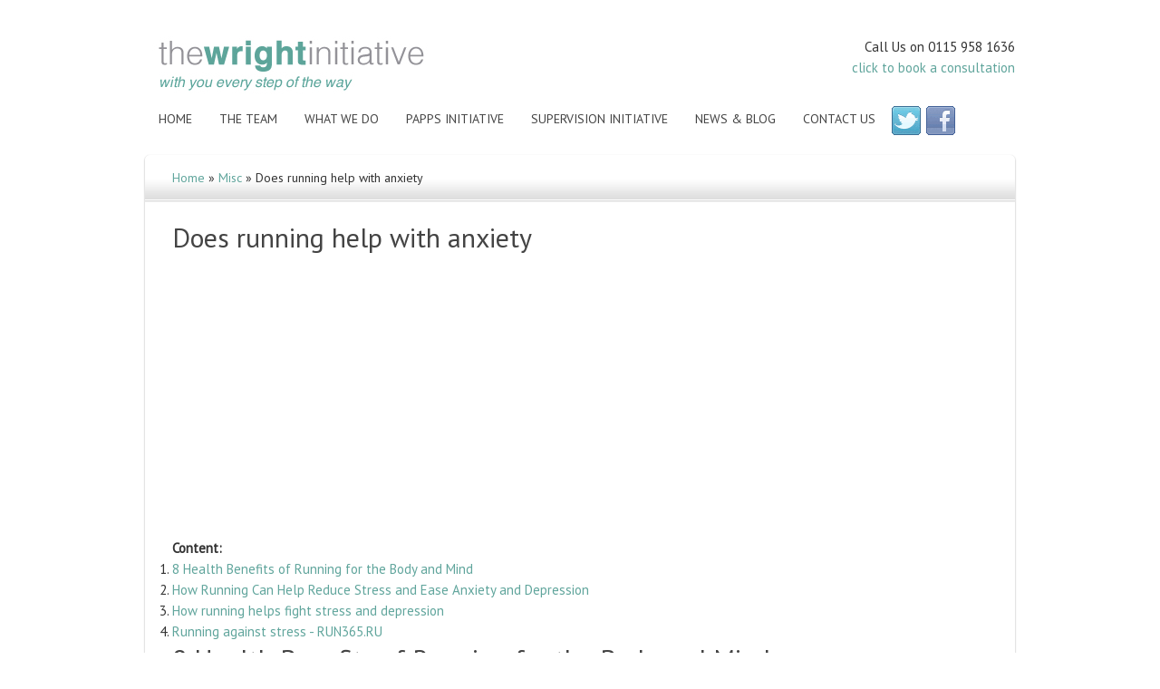

--- FILE ---
content_type: text/html; charset=UTF-8
request_url: https://thewrightinitiative.com/misc/does-running-help-with-anxiety.html
body_size: 14827
content:
<!DOCTYPE HTML>
		<html>
		  <head>
		    <title>Does running help with anxiety</title>
		    <meta name="description" content="8 Health Benefits of Running for the Body and MindYou hit the pavement to improve your cardiovascular health, build muscle, and on occasion, to make up for that extra slice of chocolate cake. But did..." />
		
<!DOCTYPE html PUBLIC "-//W3C//DTD XHTML 1.0 Transitional//EN" "https://www.w3.org/TR/xhtml1/DTD/xhtml1-transitional.dtd">
<html xmlns="https://www.w3.org/1999/xhtml" lang="en-US" xml:lang="en-US">
<meta http-equiv="Content-Type" content="text/html; charset=UTF-8" />
<meta name="robots" content="noodp,noydir" />
<meta name="viewport" content="width=device-width, initial-scale=1.0"/><link rel="alternate" type="application/rss+xml" title="The Wright Initiative &raquo; Feed" href="https://thewrightinitiative.com/feed/" />
<link rel="alternate" type="application/rss+xml" title="The Wright Initiative &raquo; Comments Feed" href="https://thewrightinitiative.com/comments/feed/" />
<link rel="canonical" href="https://thewrightinitiative.com/the-wright-initiative-team/" />
<link rel='stylesheet' id='agency-theme-css'  href='https://thewrightinitiative.com/wp-content/themes/agency/style.css?ver=2.1.2' type='text/css' media='all' />
<link rel='stylesheet' id='genesis-social-profiles-menu-css'  href='https://thewrightinitiative.com/wp-content/plugins/genesis-social-profiles-menu/css/gspm-styles.css?ver=1.2' type='text/css' media='all' />
<link rel='stylesheet' id='meteor-slides-css'  href='https://thewrightinitiative.com/wp-content/plugins/meteor-slides/css/meteor-slides.css?ver=1.0' type='text/css' media='all' />
<script type='text/javascript' src='https://thewrightinitiative.com/wp-includes/js/jquery/jquery.js?ver=1.11.1'></script>
<script type='text/javascript' src='https://thewrightinitiative.com/wp-includes/js/jquery/jquery-migrate.min.js?ver=1.2.1'></script>
<script type='text/javascript' src='https://thewrightinitiative.com/wp-content/plugins/meteor-slides/js/jquery.cycle.all.js?ver=4.1.2'></script>
<script type='text/javascript' src='https://thewrightinitiative.com/wp-content/plugins/meteor-slides/js/jquery.metadata.v2.js?ver=4.1.2'></script>
<script type='text/javascript' src='https://thewrightinitiative.com/wp-content/plugins/meteor-slides/js/jquery.touchwipe.1.1.1.js?ver=4.1.2'></script>
<script type='text/javascript'>
/* <![CDATA[ */
var meteorslidessettings = {"meteorslideshowspeed":"1000","meteorslideshowduration":"2000","meteorslideshowheight":"400","meteorslideshowwidth":"960","meteorslideshowtransition":"fade"};
/* ]]> */
</script>
<script type='text/javascript' src='https://thewrightinitiative.com/wp-content/plugins/meteor-slides/js/slideshow.js?ver=4.1.2'></script>
<link rel="EditURI" type="application/rsd+xml" title="RSD" href="https://thewrightinitiative.com/xmlrpc.php?rsd" />
<link rel="Shortcut Icon" href="https://thewrightinitiative.com/wp-content/themes/agency/images/favicon.ico" type="image/x-icon" />
<link rel="pingback" href="https://thewrightinitiative.com/xmlrpc.php" />
<style type="text/css">#header { background: url(https://thewrightinitiative.com/wp-content/uploads/2012/11/thewrightinitiative.jpg) no-repeat !important; }</style>
<style type="text/css" id="custom-background-css">
body.custom-background { background-color: #fff; }
</style>
<meta name="google-adsense-account" content="ca-pub-6436093036304210">
</head>
<body class="page page-id-37 page-template-default custom-background gspm custom-header header-image full-width-content"><div id="wrap"><div id="header"><div class="wrap"><div id="title-area"><p id="title"><a href="https://thewrightinitiative.com/">The Wright Initiative</a></p><p id="description">with you every step of the way</p></div><div class="widget-area header-widget-area"><div id="text-9" class="widget widget_text"><div class="widget-wrap">			<div class="textwidget"><p style="text-align: right;">Call Us on 0115 958 1636</p>
<p style="text-align: right;"><a href="https://thewrightinitiative.com/contact-us/">click to book a consultation</a></p></div>
		</div></div>
</div></div></div><div id="nav"><div class="wrap"><ul id="menu-main-menu" class="menu genesis-nav-menu menu-primary"><li id="menu-item-63" class="menu-item menu-item-type-custom menu-item-object-custom menu-item-home menu-item-63"><a href="https://thewrightinitiative.com/">Home</a></li>
<li id="menu-item-53" class="menu-item menu-item-type-post_type menu-item-object-page page_item page-item-37 menu-item-53">
<a title="The Wright Initiative Team" href="https://thewrightinitiative.com/the-wright-initiative-team/">The Team</a>
</li>
<li id="menu-item-61" class="menu-item menu-item-type-post_type menu-item-object-page menu-item-has-children menu-item-61"><a href="https://thewrightinitiative.com/what-we-do/">What We Do</a>
<ul class="sub-menu">
	<li id="menu-item-59" class="menu-item menu-item-type-post_type menu-item-object-page menu-item-59"><a title="The Drop In Initiative" href="https://thewrightinitiative.com/the-drop-in-initiative/">Drop In</a></li>
	<li id="menu-item-55" class="menu-item menu-item-type-post_type menu-item-object-page menu-item-55"><a title="The Teaching Initiative" href="https://thewrightinitiative.com/the-teaching-initiative/">Teaching</a></li>
</ul>
</li>
<li id="menu-item-177" class="menu-item menu-item-type-post_type menu-item-object-page menu-item-177"><a href="https://thewrightinitiative.com/papps-initiative/">PaPPS Initiative</a></li>
<li id="menu-item-57" class="menu-item menu-item-type-post_type menu-item-object-page menu-item-57"><a title="The Supervision Initiative" href="https://thewrightinitiative.com/the-supervision-initiative/">Supervision Initiative</a></li>
<li id="menu-item-409" class="menu-item menu-item-type-post_type menu-item-object-page menu-item-409"><a href="https://thewrightinitiative.com/news-blog/">News &#038; Blog</a></li>
<li id="menu-item-107" class="menu-item menu-item-type-post_type menu-item-object-page menu-item-has-children menu-item-107"><a href="https://thewrightinitiative.com/contact-us/">Contact Us</a>
<ul class="sub-menu">
	<li id="menu-item-51" class="menu-item menu-item-type-post_type menu-item-object-page menu-item-51"><a title="Working with The Wright Initiative" href="https://thewrightinitiative.com/working-with-the-wright-initiative/">Working With Us</a></li>
	<li id="menu-item-235" class="menu-item menu-item-type-post_type menu-item-object-page menu-item-235"><a href="https://thewrightinitiative.com/professional-links/">Professional Links</a></li>
</ul>
</li>
<li id="menu-item-397" class="twitter-prl-s32 menu-item menu-item-type-custom menu-item-object-custom menu-item-397"><a target="_blank" href="https://twitter.com/Wrightinitiativ">Twitter</a></li>
<li id="menu-item-399" class="facebook-prl-s32 menu-item menu-item-type-custom menu-item-object-custom menu-item-399"><a target="_blank" href="https://www.facebook.com/norman.wright.9849">Facebook</a></li>
</ul></div></div><div id="inner"><div class="wrap"><div id="content-sidebar-wrap"><div id="content" class="hfeed">
		<div class="breadcrumb"><span><a href="/" title="">Home</a></span> &raquo; <span><a href="/misc/index.html" title="Misc">Misc</a></span> &raquo; <span>Does running help with anxiety</span></div>
		<h1>Does running help with anxiety</h1><script async src="https://pagead2.googlesyndication.com/pagead/js/adsbygoogle.js?client=ca-pub-6436093036304210"
     crossorigin="anonymous"></script>
<!-- thewrightinitiative.com_h1 -->
<ins class="adsbygoogle"
     style="display:block"
     data-ad-client="ca-pub-6436093036304210"
     data-ad-slot="1497574649"
     data-ad-format="auto"
     data-full-width-responsive="true"></ins>
<script>
     (adsbygoogle = window.adsbygoogle || []).push({});
</script><br><aside></aside><h2>8 Health Benefits of Running for the Body and Mind</h2><p>You hit the pavement to improve your cardiovascular health, build muscle, and on occasion, to make up for that extra slice of chocolate cake. But did you know that while you're taking care of your body, you're also taking care of your mind?</p>&#13; <p>Runners have touted the great feeling of a runner's high for years. As you begin to run, your heart starts pumping harder and pushing blood through your body at a faster rate. Your respiratory system starts working harder and you mentally prepare yourself for vigorous exercise. As you continue to push yourself to go harder and faster, your body starts releasing endorphins. These hormones act as a stimulant in the body, resulting in what many call a "natural high".</p><script async src="https://pagead2.googlesyndication.com/pagead/js/adsbygoogle.js?client=ca-pub-6436093036304210"
     crossorigin="anonymous"></script>
<ins class="adsbygoogle"
     style="display:block; text-align:center;"
     data-ad-layout="in-article"
     data-ad-format="fluid"
     data-ad-client="ca-pub-6436093036304210"
     data-ad-slot="7120564279"></ins>
<script>
     (adsbygoogle = window.adsbygoogle || []).push({});
</script>&#13; <p>While experiencing a runner's high is one of the best ways to feel happy and relaxed, running and other forms of vigorous exercise actually provide a number of mental health benefits:</p>&#13; <h3>Stress Management</h3>&#13; <p>Running can control stress and boost the body's ability to deal with existing mental tension.<img loading='lazy' src='' /> Exercise also increases concentrations of norepinephrine, a chemical that helps moderate the brain's response to stress.</p>&#13; <h3>Vitamin D</h3>&#13; <p>Taking your run outside on a sunny day helps your body produce vitamin D, a nutrient that can lessen your likelihood of experiencing depressive symptoms.</p>&#13; <h3>Prevention of Cognitive Decline</h3>&#13; <p>While running doesn't "cure" Alzheimer's, it may help boost the brain's ability to minimize and slow cognitive decline that begins after age 45. Working out, especially between age 25 and 45, boosts the chemicals in the brain that support and prevents degeneration of the hippocampus, an important part of the brain for memory and learning.</p>&#13; <h3>Calmer State of Mind</h3>&#13; <p>The chemicals released during and after running can help people experiencing anxiety feel calmer. Whether you're hopping on a treadmill, track, trail, or sidewalk, getting your body moving is a healthy way of coping with tough times.</p>&#13; <h3>Brainpower Boost</h3>&#13; <p>Cardiovascular exercise can create new brain cells and improve overall brain performance.<img loading='lazy' src='/800/600/http/bye-bye-calories.ru/wp-content/uploads/c/c/f/ccf17b65c63d8a54b023c86f28197725.jpeg' /> A tough run increases levels of a brain-derived protein in the body, believed to help with decision-making, higher thinking, and learning.</p>&#13; <h3>Help with Sleep</h3>&#13; <p>For some, a moderate run can be the equivalent of a sleeping pill, even for people with insomnia. Moving around five to six hours before bedtime raises the body's core temperature. When the body temp drops back to normal a few hours later, it signals the body that it's time to sleep.</p>&#13; <h3>Increased Productivity</h3>&#13; <p>Feeling unmotivated? The solution might be just a short run away. Research shows that workers who take time for exercise on a regular basis are more productive and have more energy than peers who are less active. While busy schedules can make it tough to squeeze in a gym session in the middle of the day, some experts believe that midday is the ideal time for a workout due to the body's circadian rhythms.</p><script async src="https://pagead2.googlesyndication.com/pagead/js/adsbygoogle.js?client=ca-pub-6436093036304210"
     crossorigin="anonymous"></script>
<ins class="adsbygoogle"
     style="display:block; text-align:center;"
     data-ad-layout="in-article"
     data-ad-format="fluid"
     data-ad-client="ca-pub-6436093036304210"
     data-ad-slot="1163915610"></ins>
<script>
     (adsbygoogle = window.adsbygoogle || []).push({});
</script>&#13; <h3>Greater Creativity</h3>&#13; <p>A heart-pumping run can boost creativity for up to two hours afterwards.<img loading='lazy' src='/800/600/http/i.pinimg.com/originals/3c/c4/75/3cc475d609ca8bda1396c56cb81c6745.jpg' /> Rather than staring at the blank page waiting for an exceptional idea to fall from the sky, get those legs moving and refresh your body and brain at the same time.</p><p>So the next time you’re struggling to get out of bed for your morning run or thinking about skipping the gym, remember all the benefits you'll enjoy—head to toe.</p><h2>How Running Can Help Reduce Stress and Ease Anxiety and Depression</h2><p>Written by WebMD Editorial Contributors </p><h4> In this Article </h4><ul><li> Benefits of Running </li><li> Running Tips </li><li> Limits of Running as a Mood Booster </li></ul><p>Physical exercise has many health benefits. When you exercise and run, endorphins and serotonin are released in your body -- chemicals in your brain that improve your mood.  Running regularly at a moderate or vigorous level can improve your mental health. Running also improves your memory and ability to learn.</p><p>Running outside has other benefits, like lessening feelings of loneliness and isolation.<img loading='lazy' src='/800/600/http/otvet.imgsmail.ru/download/109718605_a0eedbd09db0aa07448db9047a96d8ad_800.jpg' /> Running can reduce stress, depression, and anxiety. It can also improve your sleep habits.</p><h3>Benefits of Running</h3><p>Running regularly can provide consistent boosts to your overall feelings of happiness. Running can be a method of making your body and mind feel better. Running has the following effects on your mental health: </p><p><strong>Reduces stress. </strong>After your run, endocannabinoids are released in your body, which is a biochemical substance similar to cannabis. This naturally produced chemical in your body floods your bloodstream and moves into the brain. This provides short-term feelings of reduced stress and calm.</p><p><strong>Boosts your mood. </strong>Running reduces anxiety and depression. When you run, blood circulation to the brain is increased and the part of your brain that responds to stress and improves your mood is affected. This causes a change that temporarily improves your reaction to stressful situations. </p><p><strong>Helps you recover from mental health issues.<img loading='lazy' src='/800/600/http/advertisingrow.com/wp-content/uploads/2018/07/Psychology-Infographic-Here-are-6-clever-ways-to-minimize-stress.-What-other-tips-do-you-have-to-get-ri.jpg' /><script async src="https://pagead2.googlesyndication.com/pagead/js/adsbygoogle.js?client=ca-pub-6436093036304210"
     crossorigin="anonymous"></script>
<!-- thewrightinitiative.com_3 -->
<ins class="adsbygoogle"
     style="display:block"
     data-ad-client="ca-pub-6436093036304210"
     data-ad-slot="7759730666"
     data-ad-format="auto"
     data-full-width-responsive="true"></ins>
<script>
     (adsbygoogle = window.adsbygoogle || []).push({});
</script> </strong>Some studies show that regular running can have the same effects as medication in relieving symptoms of anxiety and depression. Running is encouraged during therapy and recovery to alleviate some symptoms of mental illness.  </p><p><strong>Improves sleep. </strong>Running has been shown to help you set a normal sleep schedule. Chemicals released during and after running relax your body and encourage deep sleeping. Having a regular sleep schedule is good for your brain and improves your mental health. </p><p>Running for just 50 minutes each week at a moderate pace can lower your risk of heart disease. It’s healthier for your mind and body to run a little each week. <strong>‌</strong>‌</p><h3>Running Tips</h3><p>A lot of people struggle to set a running routine or don't feel motivated to run. The most important thing for your mental health is to get moving as much as you can. </p><p><strong>Move for at least 30 minutes. </strong>Get moving 3 to 5 times a week. Start small and set daily goals.<img loading='lazy' src='/800/600/http/i.pinimg.com/474x/91/26/0d/91260de7efd59e2ba44dbe9b57c234d6.jpg' /> Consistency is better than having a perfect run or going long distances. Making sure you are running regularly is the most important for improving your mental health.</p><p><strong>Get an exercise buddy. </strong>Finding a friend to run with you will help keep you both accountable to your running schedule. This person can be a friend, partner, or colleague. They can also keep you company on your runs. </p><p><strong>Give yourself time. </strong>It takes time to start and keep up with a running routine. You may not always have a great run, but you shouldn’t be discouraged. If you weren’t physically active before, it could take 4 to 8 weeks to feel like you can run comfortably. </p><p>Be gentle with yourself and your body. You know your body best, so be mindful of how you're feeling. If running makes you feel stressed, another form of movement for a while or slow down your runs.</p><h3>Limits of Running as a Mood Booster</h3><p>Because running makes you feel good, you may want to run without breaks.<img loading='lazy' src='/800/600/http/i.pinimg.com/474x/81/9c/ec/819cec81ee115df248fda235d25c56cb.jpg' /> However, your body needs time to rest. If you don’t let your body heal in between runs, you could be prone to strains or sprains in your legs and feet. </p><p>Running too much can hurt your physical and mental health. You don’t want to overwork your body. It’s best to spend at least a quarter of the time you’re working out at a low-intensity level. If you feel your body straining, try jogging or a brisk walk. Even taking a break from running and doing another activity like biking instead can help. </p><p>Pushing yourself to your physical limits can harm your mental health. Active rest can be beneficial for your body and mind. You don’t want to be consumed with running. Mindful resting will help your body long-term. </p><h2> How running helps fight stress and depression </h2> <p> “That day, for no reason at all, I decided to run a little. I ran until the road ended, and then I thought - why not cross the city, the county, and then the whole state? .. To move forward, you must leave the past behind.<img loading='lazy' src='/800/600/http/pics.conservativememes.com/mom-i-want-you-to-tell-me-what-i-do-62085748.png' /> That's probably why I ran." </p> <p> Three years, two months, 14 days and 16 hours. That's how long it took Forrest Gump to survive everything that happened to him with the help of running. Of course, this is a work of art. However, practice confirms that training is really effective in combating stress. </p> <p> What "dose" of exercise can give a therapeutic effect and how exactly running helps to unload the head, we learn from the athletes themselves. </p> <h3> The effectiveness of running in depression and other disorders </h3> <p> Forrest Gump intuitively understood that he would help him in difficult times. Today, with the advent of positron emission and magnetic resonance imaging, scientists have managed to explain these sensations. Numerous studies have proven that moderate activity is the path not only to physical but also to mental health. </p> <p> Running reduces stress levels, pain sensitivity, aggressiveness and noticeably improves mood up to a feeling of euphoria - and this is not a joke, but a kind of metaphor for the complex chain of chemical reactions in the runner's head.<img loading='lazy' src='/800/600/http/i.pinimg.com/236x/f7/22/94/f722947231a0e545bc69770c1e94accf.jpg' /> <br/> </p> Source: rhoderunner.com <p> “Emotional uplift is a consequence of an increase in the amount of endorphins in the blood and brain. Peptide molecules act on opioid receptors in the prefrontal and limbic structures. The former are responsible for the general attitude and subjective picture of the world, the latter for the mood. Endocannabinoids are also involved in this complex process. These peptides evoke a feeling of pleasure in a person in the same limbic system that controls our emotions,” says Pavel Nikitin, a researcher at Sechenov University. </p> <p> Read more on the topic: Runner's euphoria: why we get high from running </p> <p> Mentioned brain structures are most damaged during depression, therefore, running can be an excellent help in the treatment of this condition. “In addition to the endorphin hypothesis, there is another mechanism for the impact of training on mental health: any cyclical load during which you are completely immersed in the process will have meditative properties.<img loading='lazy' src='/800/600/http/i.pinimg.com/736x/16/dc/43/16dc4397a9c010718909e2e51253405a.jpg' /> Similarly, drawing or playing musical instruments, that is, any addictive action, works. </p> <p> Also, against the background of the load, the stress mechanism will be formed. The nervous system will switch to mode <em> hit and run </em> . Roughly speaking, instead of your problems, you will be carried away by the thought of finishing the workout, ”comments a rehabilitation specialist, sports medicine doctor Artur Shepelev. </p> <p> These conclusions are illustrated by the many examples of people who have been helped by cyclic sports to feel the taste of life again. One of them is Marine Corps Sergeant Mike Ergo, who coped with post-traumatic stress disorder thanks to triathlon. “When you expose your body to heavy physical exertion, overcome them, allowing yourself to be in the moment and let go of anxieties, you develop resilience,” comments Ergo. </p><script async src="https://pagead2.googlesyndication.com/pagead/js/adsbygoogle.js?client=ca-pub-6436093036304210"
     crossorigin="anonymous"></script>
<!-- thewrightinitiative.com_5 -->
<ins class="adsbygoogle"
     style="display:block"
     data-ad-client="ca-pub-6436093036304210"
     data-ad-slot="3372110709"
     data-ad-format="auto"
     data-full-width-responsive="true"></ins>
<script>
     (adsbygoogle = window.adsbygoogle || []).push({});
</script> <p> But such an intricate process of finding peace in the soul through pain is not accessible to everyone. Ironman is a serious challenge that requires proper preparation.<img loading='lazy' src='/800/600/http/i.pinimg.com/736x/df/c8/e2/dfc8e2a3805f25a4618b9497b180dc70.jpg' /> </p> <p> Read also: Running and meditation: how to train not only the body, but also the brain at the same time </p> <h3> How to choose a safe “dose” </h3> <p> Of course, it is much easier for a former military man to enter such a complex sport as triathlon than for an office worker. The latter must understand that excessive training will not only not help, but will also harm your well-being. Anyone who is under stress for a long time gets used to the constant tension of the muscles. By “imposing” an even greater load on a spasmodic body, it is easy to miss body signals and cause injury. </p> <p> Another problem can lead to injury - the so-called sports escapism, when fanatical training becomes something like an ostrich's head in the sand. </p> <p> The phenomenon of escapism through physical activity has been studied for decades. “The reason for the modern appeal of sport is that it provides a brief, intoxicating respite from the complexities and confusion of everyday life,” writes American scholar Jeffrey O.<img loading='lazy' src='/800/600/http/4.bp.blogspot.com/-MUrDj90IiyE/WokOTnZ8WjI/AAAAAAAAHPk/9rt3vZ_VipcdkhPoLx28_0TDzYTQ38nKgCLcBGAs/s1600/mental%252Bhealth.jpg' /> Segrave in a twenty-year-old paper. “Unlike reality, sport offers a world of operational clarity – clarity of purpose, action, outcome and, to a large extent, ethics.” </p> <p> It would seem that exercise is the healthiest way to take time out and forget a little. But modern Norwegian research suggests that it is far from being good for everyone. </p> <p> As a result of a survey of 207 respondents, it turned out that the reasons for which they train are conventionally divided into two groups. People from the first category enjoyed the exercises and went home happy and cheerful. The second group increased training volumes to suppress negative emotions, and subsequently was more prone to negative feelings - the participants were tormented by guilt and shame for the time spent on physical effort, which could have been spent on improving their lives. </p> <p> At the same time, there are enough stories when people, having found themselves in a new community, on the contrary, managed to solve their difficulties - they found a new job, got rid of bad habits, started a family and friends.<img loading='lazy' src='/800/600/http/advertisingrow.com/wp-content/uploads/2019/05/Psychology-Infographic-Infographic-How-To-Deal-With-Stress-and.jpg' /> </p> <p> It is important for everyone to know when to stop. After all, the opposite extreme is irregular loads. For obvious reasons, one should not expect a healing effect from them either. A professional trainer, a running group or a training plan in the application will help determine the golden mean - fortunately, today there are options for people with different abilities. <br/> </p> Source: landice.com <p> Don't forget to recover and don't expect instant changes, just know that they will happen. And lest you doubt it, several amateur runners agreed to share their experience with the readers of Marathon Runner. </p> <h3> Personal experience of runners </h3> <p> <strong> Dmitry Ponomarev, </strong> Deputy Director for Research, Institute of Microwave Semiconductor Electronics named after V.G. Mokerova of the Russian Academy of Sciences: </p> <p> “In my opinion, you should not devote yourself completely to only one thing. It is important to change the focus - to dilute the mental work with the physical, otherwise you will burn out.<img loading='lazy' src='/800/600/http/1.bp.blogspot.com/-LlJcJhTvDc8/Wz_A7N1GhMI/AAAAAAAAFvQ/Agu5ibRMAYYOJBKB3te_npVGwNh0FY9ggCLcBGAs/s1600/Life%252Bwith%252BAnxiety%252BInfographic%252BCrop%252B%25281%2529.png' /> </p> <p> To avoid "woe from the mind", I chose running. During training, the right thoughts and good mood always come to the place of stress and neurosis. This is not a remedy for all diseases, but judging by my experience, I can say for sure: running really helps to get out of a depressive state and has a positive effect on stress resistance in the future - but only if it is regular and moderate. </p> <p> I think running at a pace of 3:20 min/km will aggravate the stress even more.” </p> <p> <strong> Elena Kremezon, </strong> mother of many children: </p> <p> “Once, ten years ago, I had a run. At that time, I was covered with a wave of despair and hopelessness. I put on sneakers, some pants, a stretched T-shirt and left, or rather, ran into the forest. </p> <p> It was a feeling similar to the first falling in love. I ran three times a day: at 6:00 am before work, at 12:00 pm during my lunch break, and at 7:00 pm after work. Thanks to this, I forgot what stress is, hopeless situations no longer seemed like such, and I experienced “despair” only in those moments when I gave 10 thousand for new sneakers.<img loading='lazy' src='/800/600/http/cdn-webimages.wimages.net/05221d4a88ce9590ac4b81b8438b009f7bfbe0-v5.jpg?v=3' /> </p> <p> Over time, yoga has been added to the training. I gave birth to a second and then a third child. But this did not force running out of my life, on the contrary, the relationship with him moved to a new level. They became adults, so to speak. </p> <p> Now this is a kind of meditation for me, an opportunity to disconnect from daily everyday problems and fuss. The opportunity to be alone with yourself, alone with emptiness - only inhale and exhale, only move forward. </p> <p> <strong> Vladimir Avetisyan, </strong> Deputy Director of the State Museum of Oriental Art: </p> <p> “For me, running is one of the best stress relievers. I know for sure that during a run no one will pull me anywhere, for this I try to either leave the phone at home or put it into airplane mode. There are always enough people who want to discuss work, but I clearly know that the time of the run belongs only to me. </p> <p> While I'm running, the flow of thoughts in my head slows down significantly, it becomes possible to look at problems in a completely different way or just relax.<img loading='lazy' src='/800/600/http/i.pinimg.com/originals/c1/fd/a2/c1fda2897ec2b0b949c8fc6ecee38989.jpg' /> Running is an opportunity to turn off all the background noise, which for me personally is the main part of the stress. </p> <p> In addition, pleasant fatigue after a workout helps to fall asleep better, and problems with sleep are another stress.” </p> <p> <strong> Maria Kudri, </strong> model, art director: </p> <p> “Usually I run when I'm out of town and can't go to the gym. But I really love cardio, because if you run technically correctly, then there will be no injuries. Such loads relax and at the same time give strength, increase stress resistance, and it’s also good for the figure - which is not in last place for my profession. </p> <p> <strong> Yana </strong> <strong> Baskakova, </strong> IT specialist in the oil and gas sector: </p> <p> “In the conditions of forced isolation, we all experienced additional stress from a sharp decline in physical activity and the inability to do things that were familiar and necessary for the body, which previously seemed like a routine. I realized that it was time to do something, and the only way out was running, although I had never considered this sport for myself before, going to a fitness club was quite enough.<img loading='lazy' src='/800/600/http/i.pinimg.com/originals/93/16/d0/9316d0137340c861251ee2c48ce99d34.jpg' /> </p> <p> It was a revelation for me when during my first run I felt - without exaggeration - euphoria! I’m not talking about the physical aspects now - of course, the first few runs were hard, the legs didn’t understand why they were doing all this, they were out of breath, etc. But the amazing lightness, a clear head, the absence of “heavy” thoughts and a decadent mood are more than paid for a couple of calluses and fatigue. </p> <p> After sitting in the apartment and constant "horror stories" from the media, what a joy it was to see the park, greenery, hear the birds singing, feel the fresh breeze and, most importantly, freedom! I wasn't looking to burn a record number of calories, run a very long distance - I was running towards emotional balance, calmness and a sense of happiness. </p> <p> And until now, despite the return to the usual rhythm of life and access to all the benefits of a fitness club, running remains the most powerful anti-stress for me. If possible, I strongly advise you to periodically run at a comfortable pace - the result in the form of endorphins and emotional recovery will be guaranteed! </p> <h3> Conclusions </h3> <p> So, summing up the above, let's once again list the main bonuses of regular running training: </p> <ul> <li> To reduce stress and sensitivity to muscle pain, our own reward system is activated in the brain - endorphins and endocannabinoids are produced.<img loading='lazy' src='/800/600/http/d1f2yo4rht0zy2.cloudfront.net/wp-content/uploads/2017/09/panic-attack-infographic-DS.jpg' /> </li> </ul> <ul> <li> People with symptoms of depression find it difficult to focus on one thing. Exercise helps develop concentration and other cognitive functions, including memory, decision-making speed and learning efficiency. As a form of secular meditation, running plunges you into a state of "here and now" - which is extremely difficult for a modern person to achieve. </li> </ul> <ul> <li> Overcoming ourselves and going out for short but regular runs, we learn to achieve goals and fight negative attitudes. </li> </ul> <ul> <li> Despite the fact that a number of Western scientists warn about sports escapism, a reasonable attitude to stress, on the contrary, leads to socialization. Being part of a large community in the world of gadgets and telecommuting is invaluable for the psyche. </li> </ul> <ul> <li> Running gives us physical health and with it less reason to worry. </li> </ul> <p> Aristotle's phrase that “life is movement” has come down to us through millennia. Today, this instinctive knowledge is scientifically substantiated.<img loading='lazy' src='/800/600/http/pbs.twimg.com/media/FMXNncNaIAETDvr.jpg' /> But even this does not save mankind from all sorts of ailments: modern goods and the economy of forces inherent in us by evolution are doing their job. </p> <p> What if you don't use training like a pill - only at the moment when something has already gone wrong? Instead, take your physical and mental health into your own hands and make running a part of your daily routine, akin to brushing your teeth. Such a habit will be an excellent prevention of depressive conditions and save health. </p> <p> Read more: 7 tips to keep your passion for running </p> <h5> LATEST REVIEWS </h5> <h4> How to choose running shoes: a great guide </h4> <p> <time datetime="2023-02-02T02:02:22+00:00"> 02.02.2023 </time> </p> <p> The main element of a runner's outfit is shoes. Its quality, functionality and convenience largely determine the sports result, injury prevention and the impression of jogging. Help.<img loading='lazy' src='/800/600/http/img-9gag-fun.9cache.com/photo/azMEDwB_460s.jpg' /> .. </p> <h5> FAVORITE </h5> <h2> Running against stress - RUN365.RU </h2> <p> September 7, 2022 </p> <p> Sports have a huge impact on both physical and mental health. During exercise, our body produces endorphins and serotonin. These are chemicals in the brain that improve mood. So regular moderate-to-high-intensity running can actually improve your mental health. What's more, running also improves memory and learning ability. </p> <p> There are other benefits to running outdoors, such as reducing feelings of loneliness and isolation, as well as reducing the effects of stress, depression and anxiety. Jogging has a beneficial effect even on sleep patterns. </p> <p> </p> <p> The Benefits of Running </p> <p> Regular running can keep you feeling high and overall happy. Running literally makes your body and mind feel better, with the following effects on your mental health: </p> <p> <strong> Stress reduction. </strong> After running, your body releases endocannabinoids, which are a biochemical that has an effect similar to that of cannabis.<img loading='lazy' src='/800/600/http/i.pinimg.com/736x/e0/f5/1e/e0f51e951e3da6f5ab3786cdb672533c.jpg' /> This chemical, produced in your body, naturally travels through the bloodstream and reaches the brain, providing a short-term sensation of stress reduction and a sense of well-being. </p> <p> <strong> Improves mood. </strong> Running reduces feelings of anxiety and depression. When you run, blood circulation to your brain increases, and this affects the part of your brain that responds to stress, which improves your mood. These changes temporarily improve your response to stressful situations. </p> <p> <strong> Helps to recover from mental health problems. </strong> Some research suggests that regular running may have a similar effect to drugs that relieve symptoms of anxiety and depression. Therefore, running is recommended during therapy or recovery. </p> <p> <strong> Improves sleep. </strong> Running has been proven to help restore a normal sleep schedule. The chemicals released during and after running relax the body and promote sound sleep. And as everyone knows, a regular sleep schedule is good for the brain and mental health.<img loading='lazy' src='/800/600/http/i.pinimg.com/originals/30/6b/8a/306b8ab28ed6ba355e854d0fee72101d.jpg' /> </p> <p> Even 50 minutes of running every week at a moderate pace reduces the risk of heart disease. That's why it's so important to run a little each week. </p> <p> </p> <p> Running Tips </p> <p> Many people fail to make running a habit because they don't feel motivated. But the most important thing for your mental health is to move as much as possible. </p> <p> 1) Try to do something active 3-4 times a week for at least 30 minutes. Start small and set daily goals. Consistency is more important than perfect technique or distance. Make sure you run regularly, it's much more important to improve your mental health. </p> <p> 2) Find a like-minded person. Find a friend to run with you and it will help both of you keep track of your running schedule. Such a partner can be found among friends, partners or colleagues. </p> <p> 3) Give yourself time to make running a part of your routine. Don't be discouraged if you don't see results right away. If you haven't been physically active before, it can take 4 to 8 weeks before you feel comfortable running.<img loading='lazy' src='/800/600/http/image4.slideserve.com/7390763/slide1-n.jpg' /> <table><hr></h4><script async src="https://pagead2.googlesyndication.com/pagead/js/adsbygoogle.js?client=ca-pub-6436093036304210"
     crossorigin="anonymous"></script>
<ins class="adsbygoogle"
     style="display:block"
     data-ad-format="autorelaxed"
     data-ad-client="ca-pub-6436093036304210"
     data-ad-slot="9476137015"></ins>
<script>
     (adsbygoogle = window.adsbygoogle || []).push({});
</script>Learn more</h4>
		<ul class="relpost">
		<li><a href="/misc/where-to-go-when-your-depressed.html" title="Where to go when your depressed"><div class="relimg"><img loading="lazy" src="/800/600/http/static.toiimg.com/img/66143485/Master.jpg" /></div>Where to go when your depressed</a></li>
				<li><a href="/misc/depression-affair-married-man.html" title="Depression affair married man"><div class="relimg"><img loading="lazy" src="/800/600/http/pics.esmemes.com/im-depressed-im-depressed-im-depressed-depressed-in-my-28595886.png" /></div>Depression affair married man</a></li>
				<li><a href="/misc/new-types-of-antidepressants.html" title="New types of antidepressants"><div class="relimg"><img loading="lazy" src="/800/600/http/image.slidesharecdn.com/anxietytxsytb-141119011046-conversion-gate02/95/anxiety-causes-symptoms-and-treatments-11-638.jpg?cb\u003d1416359521" /></div>New types of antidepressants</a></li>
				<li><a href="/misc/does-running-help-with-anxiety.html" title="Does running help with anxiety"><div class="relimg"><img loading="lazy" src="/800/600/http/4.bp.blogspot.com/-MUrDj90IiyE/WokOTnZ8WjI/AAAAAAAAHPk/9rt3vZ_VipcdkhPoLx28_0TDzYTQ38nKgCLcBGAs/s1600/mental%252Bhealth.jpg" /></div>Does running help with anxiety</a></li>
				<li><a href="/misc/where-to-go-when-your-depressed.html" title="Where to go when your depressed"><div class="relimg"><img loading="lazy" src="/800/600/http/i.pinimg.com/originals/a7/e4/8c/a7e48cfefa5f8d39d74a69045564e4c0.png" /></div>Where to go when your depressed</a></li>
				<li><a href="/misc/depression-affair-married-man.html" title="Depression affair married man"><div class="relimg"><img loading="lazy" src="/800/600/http/cdn.images.express.co.uk/img/dynamic/130/750x445/737761.jpg" /></div>Depression affair married man</a></li>
				<li><a href="/misc/new-types-of-antidepressants.html" title="New types of antidepressants"><div class="relimg"><img loading="lazy" src="/800/600/http/image.slidesharecdn.com/anxietytxsytb-141119011046-conversion-gate02/95/anxiety-causes-symptoms-and-treatments-11-638.jpg?cb\u003d1416359521" /></div>New types of antidepressants</a></li>
				<li><a href="/misc/adhd-reading-tips.html" title="Adhd reading tips"><div class="relimg"><img loading="lazy" src="/800/600/http/i1.wp.com/www.dyslexic.com/wp-content/uploads/2018/11/Signs-of-Dyslexia-1.png" /></div>Adhd reading tips</a></li>
				<li><a href="/misc/introverted-jobs-list.html" title="Introverted jobs list"><div class="relimg"><img loading="lazy" src="/800/600/http/i.pinimg.com/736x/35/6a/fe/356afe73b822d8f59009900455376a18.jpg" /></div>Introverted jobs list</a></li>
				<li><a href="/misc/high-external-locus-of-control.html" title="High external locus of control"><div class="relimg"><img loading="lazy" src="/800/600/http/image1.slideserve.com/3132147/slide9-l.jpg" /></div>High external locus of control</a></li>
				<li><a href="/misc/importance-of-graduation.html" title="Importance of graduation"><div class="relimg"><img loading="lazy" src="/800/600/http/i.pinimg.com/originals/09/f8/e5/09f8e549a96efd1424439aa9b5b2fef6.jpg" /></div>Importance of graduation</a></li>
				</ul></table></div></div></div></div><div id="footer-widgets" class="footer-widgets"><div class="wrap"><div class="footer-widgets-1 widget-area"><div id="text-3" class="widget widget_text"><div class="widget-wrap">			<div class="textwidget"><a href="https://thewrightinitiative.com/the-wright-initiative-team/" title="Team"><img src="/images/staff_room.jpg" alt="the staff room"></a></div>
		</div></div>
</div><div class="footer-widgets-2 widget-area"><div id="text-4" class="widget widget_text"><div class="widget-wrap">			<div class="textwidget"><a href="https://thewrightinitiative.com/the-drop-in-initiative/" title="drop In" ><img src="/images/drop_in.jpg" alt="the drop in initiative"></a></div>
		</div></div>
</div><div class="footer-widgets-3 widget-area"><div id="text-5" class="widget widget_text"><div class="widget-wrap">			<div class="textwidget"><a href="https://thewrightinitiative.com/the-teaching-initiative/" title="teaching"><img src="/images/teaching.jpg" alt="the teaching initiative"></a></div>
		</div></div>
</div></div></div><div id="footer" class="footer"><div class="wrap"><p style="text-align: center;"><a href="https://www.psychotherapy.org.uk" title="UK Council for Psychotherapy"> <img src="https://thewrightinitiative.com/wp-content/uploads/2014/11/ukcp-logo-wider.jpg" alt="UK council for Psychotherapy" /></a></p>
 <p style="text-align: center;">Copyright &copy; <script type="text/javascript">
 document.write(new Date().getFullYear());
</script><a href="https://www.thewrightinitiative.com/"> &middot; The Wright Initiative</a> &middot; <a href="/misc/index.html">Articles</a> &middot; <a href="/sitemap.xml">Site Map</a></p>


    </div></div></div><!--LiveInternet counter--><a href="https://www.liveinternet.ru/click"
target="_blank"><img id="licntA75F" width="0" height="0" style="border:0" 
title="LiveInternet: показано число просмотров и посетителей за 24 часа"
src="[data-uri]"
alt=""/></a><script>(function(d,s){d.getElementById("licntA75F").src=
"https://counter.yadro.ru/hit?t52.6;r"+escape(d.referrer)+
((typeof(s)=="undefined")?"":";s"+s.width+"*"+s.height+"*"+
(s.colorDepth?s.colorDepth:s.pixelDepth))+";u"+escape(d.URL)+
";h"+escape(d.title.substring(0,150))+";"+Math.random()})
(document,screen)</script><!--/LiveInternet-->
<script src="/toc.js"></script>
<script defer src="https://static.cloudflareinsights.com/beacon.min.js/vcd15cbe7772f49c399c6a5babf22c1241717689176015" integrity="sha512-ZpsOmlRQV6y907TI0dKBHq9Md29nnaEIPlkf84rnaERnq6zvWvPUqr2ft8M1aS28oN72PdrCzSjY4U6VaAw1EQ==" data-cf-beacon='{"version":"2024.11.0","token":"30f7310b9c194991a6c4e6bf8788110c","r":1,"server_timing":{"name":{"cfCacheStatus":true,"cfEdge":true,"cfExtPri":true,"cfL4":true,"cfOrigin":true,"cfSpeedBrain":true},"location_startswith":null}}' crossorigin="anonymous"></script>
</body>
</html>

--- FILE ---
content_type: text/html; charset=utf-8
request_url: https://www.google.com/recaptcha/api2/aframe
body_size: 259
content:
<!DOCTYPE HTML><html><head><meta http-equiv="content-type" content="text/html; charset=UTF-8"></head><body><script nonce="0-798bToFzywGJ3BRlkEDA">/** Anti-fraud and anti-abuse applications only. See google.com/recaptcha */ try{var clients={'sodar':'https://pagead2.googlesyndication.com/pagead/sodar?'};window.addEventListener("message",function(a){try{if(a.source===window.parent){var b=JSON.parse(a.data);var c=clients[b['id']];if(c){var d=document.createElement('img');d.src=c+b['params']+'&rc='+(localStorage.getItem("rc::a")?sessionStorage.getItem("rc::b"):"");window.document.body.appendChild(d);sessionStorage.setItem("rc::e",parseInt(sessionStorage.getItem("rc::e")||0)+1);localStorage.setItem("rc::h",'1768973892066');}}}catch(b){}});window.parent.postMessage("_grecaptcha_ready", "*");}catch(b){}</script></body></html>

--- FILE ---
content_type: text/css
request_url: https://thewrightinitiative.com/wp-content/plugins/genesis-social-profiles-menu/css/gspm-styles.css?ver=1.2
body_size: 4826
content:
/**
 * Plugin: Genesis Social Profiles Menu
 *
 * @author	David Decker
 *
 * @since	1.0
 * @version	1.2
 *
 * @copyright	Copyright 2011-2012, David Decker - DECKERWEB
 * @license	GPLv2
 * @link	https://deckerweb.de/
 * @package 	genesis-social-profiles-menu
 */

/* Table of Contents

* Defaults
* Paul Robert Lloyd Icon Set (PRL)
* StudioPress Icon Set (SP)
* Universal Space Classes for Nav, Subnav, Header Menu

*/

/* Defaults
------------------------------------------------------------ */

/**
 * @section layout
 * @css-for (sidebar min-height)
 */
body.gspm .widget-area ul.menu {
	min-height: 35px !important;
	left: 0px !important;
}

#sidebar ul.menu,
#sidebar-alt ul.menu,
#footer-widgets .widget_nav_menu ul li {
	margin: 0 !important;
}


/* Paul Robert Lloyd Icon Set (PRL)
------------------------------------------------------------ */

/**
 * @icon layout
 * @css-for (icon size 16px)
 */
#sidebar ul.menu li.email-prl-s16,
#sidebar ul.menu li.facebook-prl-s16,
#sidebar ul.menu li.feed-prl-s16,
#sidebar ul.menu li.flickr-prl-s16,
#sidebar ul.menu li.github-prl-s16,
#sidebar ul.menu li.google-prl-s16,
#sidebar ul.menu li.google2-prl-s16,
#sidebar ul.menu li.linkedin-prl-s16,
#sidebar ul.menu li.pinterest-prl-s16,
#sidebar ul.menu li.slideshare-prl-s16,
#sidebar ul.menu li.twitter-prl-s16,
#sidebar ul.menu li.youtube-prl-s16,
#sidebar ul.menu li.xing-prl-s16,
#sidebar-alt ul.menu li.email-prl-s16,
#sidebar-alt ul.menu li.facebook-prl-s16,
#sidebar-alt ul.menu li.feed-prl-s16,
#sidebar-alt ul.menu li.flickr-prl-s16,
#sidebar-alt ul.menu li.github-prl-s16,
#sidebar-alt ul.menu li.google-prl-s16,
#sidebar-alt ul.menu li.google2-prl-s16,
#sidebar-alt ul.menu li.linkedin-prl-s16,
#sidebar-alt ul.menu li.pinterest-prl-s16,
#sidebar-alt ul.menu li.slideshare-prl-s16,
#sidebar-alt ul.menu li.twitter-prl-s16,
#sidebar-alt ul.menu li.youtube-prl-s16,
#sidebar-alt ul.menu li.xing-prl-s16,
#footer-widgets ul.menu li.email-prl-s16,
#footer-widgets ul.menu li.facebook-prl-s16,
#footer-widgets ul.menu li.feed-prl-s16,
#footer-widgets ul.menu li.flickr-prl-s16,
#footer-widgets ul.menu li.github-prl-s16,
#footer-widgets ul.menu li.google-prl-s16,
#footer-widgets ul.menu li.google2-prl-s16,
#footer-widgets ul.menu li.linkedin-prl-s16,
#footer-widgets ul.menu li.pinterest-prl-s16,
#footer-widgets ul.menu li.slideshare-prl-s16,
#footer-widgets ul.menu li.twitter-prl-s16,
#footer-widgets ul.menu li.youtube-prl-s16,
#footer-widgets ul.menu li.xing-prl-s16 {
	list-style-type: none !important;
	float: left;
	overflow: hidden;
	display: inline;
}

#nav li.email-prl-s16 a,
#nav li.facebook-prl-s16 a,
#nav li.feed-prl-s16 a,
#nav li.flickr-prl-s16 a,
#nav li.github-prl-s16 a,
#nav li.google-prl-s16 a,
#nav li.google2-prl-s16 a,
#nav li.linkedin-prl-s16 a,
#nav li.pinterest-prl-s16 a,
#nav li.slideshare-prl-s16 a,
#nav li.twitter-prl-s16 a,
#nav li.youtube-prl-s16 a,
#nav li.xing-prl-s16 a,
#subnav li.email-prl-s16 a,
#subnav li.facebook-prl-s16 a,
#subnav li.feed-prl-s16 a,
#subnav li.flickr-prl-s16 a,
#subnav li.github-prl-s16 a,
#subnav li.google-prl-s16 a,
#subnav li.google2-prl-s16 a,
#subnav li.linkedin-prl-s16 a,
#subnav li.pinterest-prl-s16 a,
#subnav li.slideshare-prl-s16 a,
#subnav li.twitter-prl-s16 a,
#subnav li.youtube-prl-s16 a,
#subnav li.xing-prl-s16 a,
#header ul.menu li.email-prl-s16 a,
#header ul.menu li.facebook-prl-s16 a,
#header ul.menu li.feed-prl-s16 a,
#header ul.menu li.flickr-prl-s16 a,
#header ul.menu li.github-prl-s16 a,
#header ul.menu li.google-prl-s16 a,
#header ul.menu li.google2-prl-s16 a,
#header ul.menu li.linkedin-prl-s16 a,
#header ul.menu li.pinterest-prl-s16 a,
#header ul.menu li.slideshare-prl-s16 a,
#header ul.menu li.twitter-prl-s16 a,
#header ul.menu li.youtube-prl-s16 a,
#header ul.menu li.xing-prl-s16 a {
	background: transparent url(../icon-sets/prl-sprites/prl-sprite-s16.png) 0 0 no-repeat;
	display: block;
	margin: 2px 3px;
	padding: 0;
	text-indent: -9999px;
	vertical-align: middle !important;
	width: 16px;
	min-height: 16px !important;
	opacity: 0.77;
}

#sidebar ul.menu li.email-prl-s16 a,
#sidebar ul.menu li.facebook-prl-s16 a,
#sidebar ul.menu li.feed-prl-s16 a,
#sidebar ul.menu li.flickr-prl-s16 a,
#sidebar ul.menu li.github-prl-s16 a,
#sidebar ul.menu li.google-prl-s16 a,
#sidebar ul.menu li.google2-prl-s16 a,
#sidebar ul.menu li.linkedin-prl-s16 a,
#sidebar ul.menu li.pinterest-prl-s16 a,
#sidebar ul.menu li.slideshare-prl-s16 a,
#sidebar ul.menu li.twitter-prl-s16 a,
#sidebar ul.menu li.youtube-prl-s16 a,
#sidebar ul.menu li.xing-prl-s16 a,
#sidebar-alt ul.menu li.email-prl-s16 a,
#sidebar-alt ul.menu li.facebook-prl-s16 a,
#sidebar-alt ul.menu li.feed-prl-s16 a,
#sidebar-alt ul.menu li.flickr-prl-s16 a,
#sidebar-alt ul.menu li.github-prl-s16 a,
#sidebar-alt ul.menu li.google-prl-s16 a,
#sidebar-alt ul.menu li.google2-prl-s16 a,
#sidebar-alt ul.menu li.linkedin-prl-s16 a,
#sidebar-alt ul.menu li.pinterest-prl-s16 a,
#sidebar-alt ul.menu li.slideshare-prl-s16 a,
#sidebar-alt ul.menu li.twitter-prl-s16 a,
#sidebar-alt ul.menu li.youtube-prl-s16 a,
#sidebar-alt ul.menu li.xing-prl-s16 a,
#footer-widgets ul.menu li.email-prl-s16 a,
#footer-widgets ul.menu li.facebook-prl-s16 a,
#footer-widgets ul.menu li.feed-prl-s16 a,
#footer-widgets ul.menu li.flickr-prl-s16 a,
#footer-widgets ul.menu li.github-prl-s16 a,
#footer-widgets ul.menu li.google-prl-s16 a,
#footer-widgets ul.menu li.google2-prl-s16 a,
#footer-widgets ul.menu li.linkedin-prl-s16 a,
#footer-widgets ul.menu li.pinterest-prl-s16 a,
#footer-widgets ul.menu li.slideshare-prl-s16 a,
#footer-widgets ul.menu li.twitter-prl-s16 a,
#footer-widgets ul.menu li.youtube-prl-s16 a,
#footer-widgets ul.menu li.xing-prl-s16 a {
	background: transparent url(../icon-sets/prl-sprites/prl-sprite-s16.png) 0 0 no-repeat;
	display: block;
	margin: 2px 3px !important;
	padding: 0;
	text-indent: -9999px;
	width: 16px;
	height: 16px;
	opacity: 0.77;
}

#nav li.email-prl-s16 a:hover,
#nav li.facebook-prl-s16 a:hover,
#nav li.feed-prl-s16 a:hover,
#nav li.flickr-prl-s16 a:hover,
#nav li.github-prl-s16 a:hover,
#nav li.google-prl-s16 a:hover,
#nav li.google2-prl-s16 a:hover,
#nav li.linkedin-prl-s16 a:hover,
#nav li.pinterest-prl-s16 a:hover,
#nav li.slideshare-prl-s16 a:hover,
#nav li.twitter-prl-s16 a:hover,
#nav li.youtube-prl-s16 a:hover,
#nav li.xing-prl-s16 a:hover,
#subnav li.email-prl-s16 a:hover,
#subnav li.facebook-prl-s16 a:hover,
#subnav li.feed-prl-s16 a:hover,
#subnav li.flickr-prl-s16 a:hover,
#subnav li.github-prl-s16 a:hover,
#subnav li.google-prl-s16 a:hover,
#subnav li.google2-prl-s16 a:hover,
#subnav li.linkedin-prl-s16 a:hover,
#subnav li.pinterest-prl-s16 a:hover,
#subnav li.slideshare-prl-s16 a:hover,
#subnav li.twitter-prl-s16 a:hover,
#subnav li.youtube-prl-s16 a:hover,
#subnav li.xing-prl-s16 a:hover,
#header ul.menu li.email-prl-s16 a:hover,
#header ul.menu li.facebook-prl-s16 a:hover,
#header ul.menu li.feed-prl-s16 a:hover,
#header ul.menu li.flickr-prl-s16 a:hover,
#header ul.menu li.github-prl-s16 a:hover,
#header ul.menu li.google-prl-s16 a:hover,
#header ul.menu li.google2-prl-s16 a:hover,
#header ul.menu li.linkedin-prl-s16 a:hover,
#header ul.menu li.pinterest-prl-s16 a:hover,
#header ul.menu li.slideshare-prl-s16 a:hover,
#header ul.menu li.twitter-prl-s16 a:hover,
#header ul.menu li.youtube-prl-s16 a:hover,
#header ul.menu li.xing-prl-s16 a:hover,
#sidebar ul.menu li.email-prl-s16 a:hover,
#sidebar ul.menu li.facebook-prl-s16 a:hover,
#sidebar ul.menu li.feed-prl-s16 a:hover,
#sidebar ul.menu li.flickr-prl-s16 a:hover,
#sidebar ul.menu li.github-prl-s16 a:hover,
#sidebar ul.menu li.google-prl-s16 a:hover,
#sidebar ul.menu li.google2-prl-s16 a:hover,
#sidebar ul.menu li.linkedin-prl-s16 a:hover,
#sidebar ul.menu li.pinterest-prl-s16 a:hover,
#sidebar ul.menu li.slideshare-prl-s16 a:hover,
#sidebar ul.menu li.twitter-prl-s16 a:hover,
#sidebar ul.menu li.youtube-prl-s16 a:hover,
#sidebar ul.menu li.xing-prl-s16 a:hover,
#sidebar-alt ul.menu li.email-prl-s16 a:hover,
#sidebar-alt ul.menu li.facebook-prl-s16 a:hover,
#sidebar-alt ul.menu li.feed-prl-s16 a:hover,
#sidebar-alt ul.menu li.flickr-prl-s16 a:hover,
#sidebar-alt ul.menu li.github-prl-s16 a:hover,
#sidebar-alt ul.menu li.google-prl-s16 a:hover,
#sidebar-alt ul.menu li.google2-prl-s16 a:hover,
#sidebar-alt ul.menu li.linkedin-prl-s16 a:hover,
#sidebar-alt ul.menu li.pinterest-prl-s16 a:hover,
#sidebar-alt ul.menu li.slideshare-prl-s16 a:hover,
#sidebar-alt ul.menu li.twitter-prl-s16 a:hover,
#sidebar-alt ul.menu li.youtube-prl-s16 a:hover,
#sidebar-alt ul.menu li.xing-prl-s16 a:hover,
#footer-widgets ul.menu li.email-prl-s16 a:hover,
#footer-widgets ul.menu li.facebook-prl-s16 a:hover,
#footer-widgets ul.menu li.feed-prl-s16 a:hover,
#footer-widgets ul.menu li.flickr-prl-s16 a:hover,
#footer-widgets ul.menu li.github-prl-s16 a:hover,
#footer-widgets ul.menu li.google-prl-s16 a:hover,
#footer-widgets ul.menu li.google2-prl-s16 a:hover,
#footer-widgets ul.menu li.linkedin-prl-s16 a:hover,
#footer-widgets ul.menu li.pinterest-prl-s16 a:hover,
#footer-widgets ul.menu li.slideshare-prl-s16 a:hover,
#footer-widgets ul.menu li.twitter-prl-s16 a:hover,
#footer-widgets ul.menu li.youtube-prl-s16 a:hover,
#footer-widgets ul.menu li.xing-prl-s16 a:hover {
	border: none;
	opacity: 1;
}

#nav li.email-prl-s16 a,
#subnav li.email-prl-s16 a,
#header ul.menu li.email-prl-s16 a,
#sidebar ul.menu li.email-prl-s16 a,
#sidebar-alt ul.menu li.email-prl-s16 a,
#footer-widgets ul.menu li.email-prl-s16 a {
	background-position: -2px -2px;
}

#nav li.facebook-prl-s16 a,
#subnav li.facebook-prl-s16 a,
#header ul.menu li.facebook-prl-s16 a,
#sidebar ul.menu li.facebook-prl-s16 a,
#sidebar-alt ul.menu li.facebook-prl-s16 a,
#footer-widgets ul.menu li.facebook-prl-s16 a {
	background-position: -42px -2px;
}

#nav li.feed-prl-s16 a,
#subnav li.feed-prl-s16 a,
#header ul.menu li.feed-prl-s16 a,
#sidebar ul.menu li.feed-prl-s16 a,
#sidebar-alt ul.menu li.feed-prl-s16 a,
#footer-widgets ul.menu li.feed-prl-s16 a {
	background-position: -22px -2px;
}

#nav li.flickr-prl-s16 a,
#subnav li.flickr-prl-s16 a,
#header ul.menu li.flickr-prl-s16 a,
#sidebar ul.menu li.flickr-prl-s16 a,
#sidebar-alt ul.menu li.flickr-prl-s16 a,
#footer-widgets ul.menu li.flickr-prl-s16 a {
	background-position: -62px -2px;
}

#nav li.github-prl-s16 a,
#subnav li.github-prl-s16 a,
#header ul.menu li.github-prl-s16 a,
#sidebar ul.menu li.github-prl-s16 a,
#sidebar-alt ul.menu li.github-prl-s16 a,
#footer-widgets ul.menu li.github-prl-s16 a {
	background-position: -82px -2px;
}

#nav li.google-prl-s16 a,
#subnav li.google-prl-s16 a,
#header ul.menu li.google-prl-s16 a,
#sidebar ul.menu li.google-prl-s16 a,
#sidebar-alt ul.menu li.google-prl-s16 a,
#footer-widgets ul.menu li.google-prl-s16 a {
	background-position: -102px -2px;
}

#nav li.google2-prl-s16 a,
#subnav li.google2-prl-s16 a,
#header ul.menu li.google2-prl-s16 a,
#sidebar ul.menu li.google2-prl-s16 a,
#sidebar-alt ul.menu li.google2-prl-s16 a,
#footer-widgets ul.menu li.google2-prl-s16 a {
	background-position: -122px -2px;
}

#nav li.linkedin-prl-s16 a,
#subnav li.linkedin-prl-s16 a,
#header ul.menu li.linkedin-prl-s16 a,
#sidebar ul.menu li.linkedin-prl-s16 a,
#sidebar-alt ul.menu li.linkedin-prl-s16 a,
#footer-widgets ul.menu li.linkedin-prl-s16 a {
	background-position: -142px -2px;
}

#nav li.pinterest-prl-s16 a,
#subnav li.pinterest-prl-s16 a,
#header ul.menu li.pinterest-prl-s16 a,
#sidebar ul.menu li.pinterest-prl-s16 a,
#sidebar-alt ul.menu li.pinterest-prl-s16 a,
#footer-widgets ul.menu li.pinterest-prl-s16 a {
	background-position: -162px -2px;
}

#nav li.slideshare-prl-s16 a,
#subnav li.slideshare-prl-s16 a,
#header ul.menu li.slideshare-prl-s16 a,
#sidebar ul.menu li.slideshare-prl-s16 a,
#sidebar-alt ul.menu li.slideshare-prl-s16 a,
#footer-widgets ul.menu li.slideshare-prl-s16 a {
	background-position: -182px -2px;
}

#nav li.twitter-prl-s16 a,
#subnav li.twitter-prl-s16 a,
#header ul.menu li.twitter-prl-s16 a,
#sidebar ul.menu li.twitter-prl-s16 a,
#sidebar-alt ul.menu li.twitter-prl-s16 a,
#footer-widgets ul.menu li.twitter-prl-s16 a {
	background-position: -202px -2px;
}

#nav li.xing-prl-s16 a,
#subnav li.xing-prl-s16 a,
#header ul.menu li.xing-prl-s16 a,
#sidebar ul.menu li.xing-prl-s16 a,
#sidebar-alt ul.menu li.xing-prl-s16 a,
#footer-widgets ul.menu li.xing-prl-s16 a {
	background-position: -222px -2px;
}

#nav li.youtube-prl-s16 a,
#subnav li.youtube-prl-s16 a,
#header ul.menu li.youtube-prl-s16 a,
#sidebar ul.menu li.youtube-prl-s16 a,
#sidebar-alt ul.menu li.youtube-prl-s16 a,
#footer-widgets ul.menu li.youtube-prl-s16 a {
	background-position: -242px -2px;
}

/**
 * @icon layout
 * @css-for (icon size 24px)
 */
#sidebar ul.menu li.email-prl-s24,
#sidebar ul.menu li.facebook-prl-s24,
#sidebar ul.menu li.feed-prl-s24,
#sidebar ul.menu li.flickr-prl-s24,
#sidebar ul.menu li.github-prl-s24,
#sidebar ul.menu li.google-prl-s24,
#sidebar ul.menu li.google2-prl-s24,
#sidebar ul.menu li.linkedin-prl-s24,
#sidebar ul.menu li.pinterest-prl-s24,
#sidebar ul.menu li.slideshare-prl-s24,
#sidebar ul.menu li.twitter-prl-s24,
#sidebar ul.menu li.youtube-prl-s24,
#sidebar ul.menu li.xing-prl-s24,
#sidebar-alt ul.menu li.email-prl-s24,
#sidebar-alt ul.menu li.facebook-prl-s24,
#sidebar-alt ul.menu li.feed-prl-s24,
#sidebar-alt ul.menu li.flickr-prl-s24,
#sidebar-alt ul.menu li.github-prl-s24,
#sidebar-alt ul.menu li.google-prl-s24,
#sidebar-alt ul.menu li.google2-prl-s24,
#sidebar-alt ul.menu li.linkedin-prl-s24,
#sidebar-alt ul.menu li.pinterest-prl-s24,
#sidebar-alt ul.menu li.slideshare-prl-s24,
#sidebar-alt ul.menu li.twitter-prl-s24,
#sidebar-alt ul.menu li.youtube-prl-s24,
#sidebar-alt ul.menu li.xing-prl-s24,
#footer-widgets ul.menu li.email-prl-s24,
#footer-widgets ul.menu li.facebook-prl-s24,
#footer-widgets ul.menu li.feed-prl-s24,
#footer-widgets ul.menu li.flickr-prl-s24,
#footer-widgets ul.menu li.github-prl-s24,
#footer-widgets ul.menu li.google-prl-s24,
#footer-widgets ul.menu li.google2-prl-s24,
#footer-widgets ul.menu li.linkedin-prl-s24,
#footer-widgets ul.menu li.pinterest-prl-s24,
#footer-widgets ul.menu li.slideshare-prl-s24,
#footer-widgets ul.menu li.twitter-prl-s24,
#footer-widgets ul.menu li.youtube-prl-s24,
#footer-widgets ul.menu li.xing-prl-s24 {
	list-style-type: none !important;
	float: left;
	overflow: hidden;
	display: inline;
}

#nav li.email-prl-s24 a,
#nav li.facebook-prl-s24 a,
#nav li.feed-prl-s24 a,
#nav li.flickr-prl-s24 a,
#nav li.github-prl-s24 a,
#nav li.google-prl-s24 a,
#nav li.google2-prl-s24 a,
#nav li.linkedin-prl-s24 a,
#nav li.pinterest-prl-s24 a,
#nav li.slideshare-prl-s24 a,
#nav li.twitter-prl-s24 a,
#nav li.youtube-prl-s24 a,
#nav li.xing-prl-s24 a,
#subnav li.email-prl-s24 a,
#subnav li.facebook-prl-s24 a,
#subnav li.feed-prl-s24 a,
#subnav li.flickr-prl-s24 a,
#subnav li.github-prl-s24 a,
#subnav li.google-prl-s24 a,
#subnav li.google2-prl-s24 a,
#subnav li.linkedin-prl-s24 a,
#subnav li.pinterest-prl-s24 a,
#subnav li.slideshare-prl-s24 a,
#subnav li.twitter-prl-s24 a,
#subnav li.youtube-prl-s24 a,
#subnav li.xing-prl-s24 a,
#header ul.menu li.email-prl-s24 a,
#header ul.menu li.facebook-prl-s24 a,
#header ul.menu li.feed-prl-s24 a,
#header ul.menu li.flickr-prl-s24 a,
#header ul.menu li.github-prl-s24 a,
#header ul.menu li.google-prl-s24 a,
#header ul.menu li.google2-prl-s24 a,
#header ul.menu li.linkedin-prl-s24 a,
#header ul.menu li.pinterest-prl-s24 a,
#header ul.menu li.slideshare-prl-s24 a,
#header ul.menu li.twitter-prl-s24 a,
#header ul.menu li.youtube-prl-s24 a,
#header ul.menu li.xing-prl-s24 a {
	background: transparent url(../icon-sets/prl-sprites/prl-sprite-s24.png) 0 0 no-repeat;
	display: block;
	margin: 2px 3px;
	padding: 0;
	text-indent: -9999px;
	vertical-align: middle !important;
	width: 24px;
	min-height: 24px !important;
	opacity: 0.77;
}

#sidebar ul.menu li.email-prl-s24 a,
#sidebar ul.menu li.facebook-prl-s24 a,
#sidebar ul.menu li.feed-prl-s24 a,
#sidebar ul.menu li.flickr-prl-s24 a,
#sidebar ul.menu li.github-prl-s24 a,
#sidebar ul.menu li.google-prl-s24 a,
#sidebar ul.menu li.google2-prl-s24 a,
#sidebar ul.menu li.linkedin-prl-s24 a,
#sidebar ul.menu li.pinterest-prl-s24 a,
#sidebar ul.menu li.slideshare-prl-s24 a,
#sidebar ul.menu li.twitter-prl-s24 a,
#sidebar ul.menu li.youtube-prl-s24 a,
#sidebar ul.menu li.xing-prl-s24 a,
#sidebar-alt ul.menu li.email-prl-s24 a,
#sidebar-alt ul.menu li.facebook-prl-s24 a,
#sidebar-alt ul.menu li.feed-prl-s24 a,
#sidebar-alt ul.menu li.flickr-prl-s24 a,
#sidebar-alt ul.menu li.github-prl-s24 a,
#sidebar-alt ul.menu li.google-prl-s24 a,
#sidebar-alt ul.menu li.google2-prl-s24 a,
#sidebar-alt ul.menu li.linkedin-prl-s24 a,
#sidebar-alt ul.menu li.pinterest-prl-s24 a,
#sidebar-alt ul.menu li.slideshare-prl-s24 a,
#sidebar-alt ul.menu li.twitter-prl-s24 a,
#sidebar-alt ul.menu li.youtube-prl-s24 a,
#sidebar-alt ul.menu li.xing-prl-s24 a,
#footer-widgets ul.menu li.email-prl-s24 a,
#footer-widgets ul.menu li.facebook-prl-s24 a,
#footer-widgets ul.menu li.feed-prl-s24 a,
#footer-widgets ul.menu li.flickr-prl-s24 a,
#footer-widgets ul.menu li.github-prl-s24 a,
#footer-widgets ul.menu li.google-prl-s24 a,
#footer-widgets ul.menu li.google2-prl-s24 a,
#footer-widgets ul.menu li.linkedin-prl-s24 a,
#footer-widgets ul.menu li.pinterest-prl-s24 a,
#footer-widgets ul.menu li.slideshare-prl-s24 a,
#footer-widgets ul.menu li.twitter-prl-s24 a,
#footer-widgets ul.menu li.youtube-prl-s24 a,
#footer-widgets ul.menu li.xing-prl-s24 a {
	background: transparent url(../icon-sets/prl-sprites/prl-sprite-s24.png) 0 0 no-repeat;
	display: block;
	margin: 2px 3px !important;
	padding: 0;
	text-indent: -9999px;
	width: 24px;
	height: 24px;
	opacity: 0.77;
}

#nav li.email-prl-s24 a:hover,
#nav li.facebook-prl-s24 a:hover,
#nav li.feed-prl-s24 a:hover,
#nav li.flickr-prl-s24 a:hover,
#nav li.github-prl-s24 a:hover,
#nav li.google-prl-s24 a:hover,
#nav li.google2-prl-s24 a:hover,
#nav li.linkedin-prl-s24 a:hover,
#nav li.pinterest-prl-s24 a:hover,
#nav li.slideshare-prl-s24 a:hover,
#nav li.twitter-prl-s24 a:hover,
#nav li.youtube-prl-s24 a:hover,
#nav li.xing-prl-s24 a:hover,
#subnav li.email-prl-s24 a:hover,
#subnav li.facebook-prl-s24 a:hover,
#subnav li.feed-prl-s24 a:hover,
#subnav li.flickr-prl-s24 a:hover,
#subnav li.github-prl-s24 a:hover,
#subnav li.google-prl-s24 a:hover,
#subnav li.google2-prl-s24 a:hover,
#subnav li.linkedin-prl-s24 a:hover,
#subnav li.pinterest-prl-s24 a:hover,
#subnav li.slideshare-prl-s24 a:hover,
#subnav li.twitter-prl-s24 a:hover,
#subnav li.youtube-prl-s24 a:hover,
#subnav li.xing-prl-s24 a:hover,
#header ul.menu li.email-prl-s24 a:hover,
#header ul.menu li.facebook-prl-s24 a:hover,
#header ul.menu li.feed-prl-s24 a:hover,
#header ul.menu li.flickr-prl-s24 a:hover,
#header ul.menu li.github-prl-s24 a:hover,
#header ul.menu li.google-prl-s24 a:hover,
#header ul.menu li.google2-prl-s24 a:hover,
#header ul.menu li.linkedin-prl-s24 a:hover,
#header ul.menu li.pinterest-prl-s24 a:hover,
#header ul.menu li.slideshare-prl-s24 a:hover,
#header ul.menu li.twitter-prl-s24 a:hover,
#header ul.menu li.youtube-prl-s24 a:hover,
#header ul.menu li.xing-prl-s24 a:hover,
#sidebar ul.menu li.email-prl-s24 a:hover,
#sidebar ul.menu li.facebook-prl-s24 a:hover,
#sidebar ul.menu li.feed-prl-s24 a:hover,
#sidebar ul.menu li.flickr-prl-s24 a:hover,
#sidebar ul.menu li.github-prl-s24 a:hover,
#sidebar ul.menu li.google-prl-s24 a:hover,
#sidebar ul.menu li.google2-prl-s24 a:hover,
#sidebar ul.menu li.linkedin-prl-s24 a:hover,
#sidebar ul.menu li.pinterest-prl-s24 a:hover,
#sidebar ul.menu li.slideshare-prl-s24 a:hover,
#sidebar ul.menu li.twitter-prl-s24 a:hover,
#sidebar ul.menu li.youtube-prl-s24 a:hover,
#sidebar ul.menu li.xing-prl-s24 a:hover,
#sidebar-alt ul.menu li.email-prl-s24 a:hover,
#sidebar-alt ul.menu li.facebook-prl-s24 a:hover,
#sidebar-alt ul.menu li.feed-prl-s24 a:hover,
#sidebar-alt ul.menu li.flickr-prl-s24 a:hover,
#sidebar-alt ul.menu li.github-prl-s24 a:hover,
#sidebar-alt ul.menu li.google-prl-s24 a:hover,
#sidebar-alt ul.menu li.google2-prl-s24 a:hover,
#sidebar-alt ul.menu li.linkedin-prl-s24 a:hover,
#sidebar-alt ul.menu li.pinterest-prl-s24 a:hover,
#sidebar-alt ul.menu li.slideshare-prl-s24 a:hover,
#sidebar-alt ul.menu li.twitter-prl-s24 a:hover,
#sidebar-alt ul.menu li.youtube-prl-s24 a:hover,
#sidebar-alt ul.menu li.xing-prl-s24 a:hover,
#footer-widgets ul.menu li.email-prl-s24 a:hover,
#footer-widgets ul.menu li.facebook-prl-s24 a:hover,
#footer-widgets ul.menu li.feed-prl-s24 a:hover,
#footer-widgets ul.menu li.flickr-prl-s24 a:hover,
#footer-widgets ul.menu li.github-prl-s24 a:hover,
#footer-widgets ul.menu li.google-prl-s24 a:hover,
#footer-widgets ul.menu li.google2-prl-s24 a:hover,
#footer-widgets ul.menu li.linkedin-prl-s24 a:hover,
#footer-widgets ul.menu li.pinterest-prl-s24 a:hover,
#footer-widgets ul.menu li.slideshare-prl-s24 a:hover,
#footer-widgets ul.menu li.twitter-prl-s24 a:hover,
#footer-widgets ul.menu li.youtube-prl-s24 a:hover,
#footer-widgets ul.menu li.xing-prl-s24 a:hover {
	border: none;
	opacity: 1;
}

#nav li.email-prl-s24 a,
#subnav li.email-prl-s24 a,
#header ul.menu li.email-prl-s24 a,
#sidebar ul.menu li.email-prl-s24 a,
#sidebar-alt ul.menu li.email-prl-s24 a,
#footer-widgets ul.menu li.email-prl-s24 a {
	background-position: -3px -3px;
}

#nav li.facebook-prl-s24 a,
#subnav li.facebook-prl-s24 a,
#header ul.menu li.facebook-prl-s24 a,
#sidebar ul.menu li.facebook-prl-s24 a,
#sidebar-alt ul.menu li.facebook-prl-s24 a,
#footer-widgets ul.menu li.facebook-prl-s24 a {
	background-position: -63px -3px;
}

#nav li.feed-prl-s24 a,
#subnav li.feed-prl-s24 a,
#header ul.menu li.feed-prl-s24 a,
#sidebar ul.menu li.feed-prl-s24 a,
#sidebar-alt ul.menu li.feed-prl-s24 a,
#footer-widgets ul.menu li.feed-prl-s24 a {
	background-position: -33px -3px;
}

#nav li.flickr-prl-s24 a,
#subnav li.flickr-prl-s24 a,
#header ul.menu li.flickr-prl-s24 a,
#sidebar ul.menu li.flickr-prl-s24 a,
#sidebar-alt ul.menu li.flickr-prl-s24 a,
#footer-widgets ul.menu li.flickr-prl-s24 a {
	background-position: -93px -3px;
}

#nav li.github-prl-s24 a,
#subnav li.github-prl-s24 a,
#header ul.menu li.github-prl-s24 a,
#sidebar ul.menu li.github-prl-s24 a,
#sidebar-alt ul.menu li.github-prl-s24 a,
#footer-widgets ul.menu li.github-prl-s24 a {
	background-position: -123px -3px;
}

#nav li.google-prl-s24 a,
#subnav li.google-prl-s24 a,
#header ul.menu li.google-prl-s24 a,
#sidebar ul.menu li.google-prl-s24 a,
#sidebar-alt ul.menu li.google-prl-s24 a,
#footer-widgets ul.menu li.google-prl-s24 a {
	background-position: -153px -3px;
}

#nav li.google2-prl-s24 a,
#subnav li.google2-prl-s24 a,
#header ul.menu li.google2-prl-s24 a,
#sidebar ul.menu li.google2-prl-s24 a,
#sidebar-alt ul.menu li.google2-prl-s24 a,
#footer-widgets ul.menu li.google2-prl-s24 a {
	background-position: -183px -3px;
}

#nav li.linkedin-prl-s24 a,
#subnav li.linkedin-prl-s24 a,
#header ul.menu li.linkedin-prl-s24 a,
#sidebar ul.menu li.linkedin-prl-s24 a,
#sidebar-alt ul.menu li.linkedin-prl-s24 a,
#footer-widgets ul.menu li.linkedin-prl-s24 a {
	background-position: -213px -3px;
}

#nav li.pinterest-prl-s24 a,
#subnav li.pinterest-prl-s24 a,
#header ul.menu li.pinterest-prl-s24 a,
#sidebar ul.menu li.pinterest-prl-s24 a,
#sidebar-alt ul.menu li.pinterest-prl-s24 a,
#footer-widgets ul.menu li.pinterest-prl-s24 a {
	background-position: -243px -3px;
}

#nav li.slideshare-prl-s24 a,
#subnav li.slideshare-prl-s24 a,
#header ul.menu li.slideshare-prl-s24 a,
#sidebar ul.menu li.slideshare-prl-s24 a,
#sidebar-alt ul.menu li.slideshare-prl-s24 a,
#footer-widgets ul.menu li.slideshare-prl-s24 a {
	background-position: -273px -3px;
}

#nav li.twitter-prl-s24 a,
#subnav li.twitter-prl-s24 a,
#header ul.menu li.twitter-prl-s24 a,
#sidebar ul.menu li.twitter-prl-s24 a,
#sidebar-alt ul.menu li.twitter-prl-s24 a,
#footer-widgets ul.menu li.twitter-prl-s24 a {
	background-position: -303px -3px;
}

#nav li.xing-prl-s24 a,
#subnav li.xing-prl-s24 a,
#header ul.menu li.xing-prl-s24 a,
#sidebar ul.menu li.xing-prl-s24 a,
#sidebar-alt ul.menu li.xing-prl-s24 a,
#footer-widgets ul.menu li.xing-prl-s24 a {
	background-position: -333px -3px;
}

#nav li.youtube-prl-s24 a,
#subnav li.youtube-prl-s24 a,
#header ul.menu li.youtube-prl-s24 a,
#sidebar ul.menu li.youtube-prl-s24 a,
#sidebar-alt ul.menu li.youtube-prl-s24 a,
#footer-widgets ul.menu li.youtube-prl-s24 a {
	background-position: -363px -3px;
}

/**
 * @icon layout
 * @css-for (icon size 32px)
 */
#sidebar ul.menu li.email-prl-s32,
#sidebar ul.menu li.facebook-prl-s32,
#sidebar ul.menu li.feed-prl-s32,
#sidebar ul.menu li.flickr-prl-s32,
#sidebar ul.menu li.github-prl-s32,
#sidebar ul.menu li.google-prl-s32,
#sidebar ul.menu li.google2-prl-s32,
#sidebar ul.menu li.linkedin-prl-s32,
#sidebar ul.menu li.pinterest-prl-s32,
#sidebar ul.menu li.slideshare-prl-s32,
#sidebar ul.menu li.twitter-prl-s32,
#sidebar ul.menu li.youtube-prl-s32,
#sidebar ul.menu li.xing-prl-s32,
#sidebar-alt ul.menu li.email-prl-s32,
#sidebar-alt ul.menu li.facebook-prl-s32,
#sidebar-alt ul.menu li.feed-prl-s32,
#sidebar-alt ul.menu li.flickr-prl-s32,
#sidebar-alt ul.menu li.github-prl-s32,
#sidebar-alt ul.menu li.google-prl-s32,
#sidebar-alt ul.menu li.google2-prl-s32,
#sidebar-alt ul.menu li.linkedin-prl-s32,
#sidebar-alt ul.menu li.pinterest-prl-s32,
#sidebar-alt ul.menu li.slideshare-prl-s32,
#sidebar-alt ul.menu li.twitter-prl-s32,
#sidebar-alt ul.menu li.youtube-prl-s32,
#sidebar-alt ul.menu li.xing-prl-s32,
#footer-widgets ul.menu li.email-prl-s32,
#footer-widgets ul.menu li.facebook-prl-s32,
#footer-widgets ul.menu li.feed-prl-s32,
#footer-widgets ul.menu li.flickr-prl-s32,
#footer-widgets ul.menu li.github-prl-s32,
#footer-widgets ul.menu li.google-prl-s32,
#footer-widgets ul.menu li.google2-prl-s32,
#footer-widgets ul.menu li.linkedin-prl-s32,
#footer-widgets ul.menu li.pinterest-prl-s32,
#footer-widgets ul.menu li.slideshare-prl-s32,
#footer-widgets ul.menu li.twitter-prl-s32,
#footer-widgets ul.menu li.youtube-prl-s32,
#footer-widgets ul.menu li.xing-prl-s32 {
	list-style-type: none !important;
	float: left;
	overflow: hidden;
	display: inline;
}

#nav li.email-prl-s32 a,
#nav li.facebook-prl-s32 a,
#nav li.feed-prl-s32 a,
#nav li.flickr-prl-s32 a,
#nav li.github-prl-s32 a,
#nav li.google-prl-s32 a,
#nav li.google2-prl-s32 a,
#nav li.linkedin-prl-s32 a,
#nav li.pinterest-prl-s32 a,
#nav li.slideshare-prl-s32 a,
#nav li.twitter-prl-s32 a,
#nav li.youtube-prl-s32 a,
#nav li.xing-prl-s32 a,
#subnav li.email-prl-s32 a,
#subnav li.facebook-prl-s32 a,
#subnav li.feed-prl-s32 a,
#subnav li.flickr-prl-s32 a,
#subnav li.github-prl-s32 a,
#subnav li.google-prl-s32 a,
#subnav li.google2-prl-s32 a,
#subnav li.linkedin-prl-s32 a,
#subnav li.pinterest-prl-s32 a,
#subnav li.slideshare-prl-s32 a,
#subnav li.twitter-prl-s32 a,
#subnav li.youtube-prl-s32 a,
#subnav li.xing-prl-s32 a,
#header ul.menu li.email-prl-s32 a,
#header ul.menu li.facebook-prl-s32 a,
#header ul.menu li.feed-prl-s32 a,
#header ul.menu li.flickr-prl-s32 a,
#header ul.menu li.github-prl-s32 a,
#header ul.menu li.google-prl-s32 a,
#header ul.menu li.google2-prl-s32 a,
#header ul.menu li.linkedin-prl-s32 a,
#header ul.menu li.pinterest-prl-s32 a,
#header ul.menu li.slideshare-prl-s32 a,
#header ul.menu li.twitter-prl-s32 a,
#header ul.menu li.youtube-prl-s32 a,
#header ul.menu li.xing-prl-s32 a {
	background: transparent url(../icon-sets/prl-sprites/prl-sprite-s32.png) 0 0 no-repeat;
	display: block;
	margin: 2px 3px;
	padding: 0;
	text-indent: -9999px;
	vertical-align: middle !important;
	width: 32px;
	min-height: 32px !important;
	opacity: 0.77;
}

#sidebar ul.menu li.email-prl-s32 a,
#sidebar ul.menu li.facebook-prl-s32 a,
#sidebar ul.menu li.feed-prl-s32 a,
#sidebar ul.menu li.flickr-prl-s32 a,
#sidebar ul.menu li.github-prl-s32 a,
#sidebar ul.menu li.google-prl-s32 a,
#sidebar ul.menu li.google2-prl-s32 a,
#sidebar ul.menu li.linkedin-prl-s32 a,
#sidebar ul.menu li.pinterest-prl-s32 a,
#sidebar ul.menu li.slideshare-prl-s32 a,
#sidebar ul.menu li.twitter-prl-s32 a,
#sidebar ul.menu li.youtube-prl-s32 a,
#sidebar ul.menu li.xing-prl-s32 a,
#sidebar-alt ul.menu li.email-prl-s32 a,
#sidebar-alt ul.menu li.facebook-prl-s32 a,
#sidebar-alt ul.menu li.feed-prl-s32 a,
#sidebar-alt ul.menu li.flickr-prl-s32 a,
#sidebar-alt ul.menu li.github-prl-s32 a,
#sidebar-alt ul.menu li.google-prl-s32 a,
#sidebar-alt ul.menu li.google2-prl-s32 a,
#sidebar-alt ul.menu li.linkedin-prl-s32 a,
#sidebar-alt ul.menu li.pinterest-prl-s32 a,
#sidebar-alt ul.menu li.slideshare-prl-s32 a,
#sidebar-alt ul.menu li.twitter-prl-s32 a,
#sidebar-alt ul.menu li.youtube-prl-s32 a,
#sidebar-alt ul.menu li.xing-prl-s32 a,
#footer-widgets ul.menu li.email-prl-s32 a,
#footer-widgets ul.menu li.facebook-prl-s32 a,
#footer-widgets ul.menu li.feed-prl-s32 a,
#footer-widgets ul.menu li.flickr-prl-s32 a,
#footer-widgets ul.menu li.github-prl-s32 a,
#footer-widgets ul.menu li.google-prl-s32 a,
#footer-widgets ul.menu li.google2-prl-s32 a,
#footer-widgets ul.menu li.linkedin-prl-s32 a,
#footer-widgets ul.menu li.pinterest-prl-s32 a,
#footer-widgets ul.menu li.slideshare-prl-s32 a,
#footer-widgets ul.menu li.twitter-prl-s32 a,
#footer-widgets ul.menu li.youtube-prl-s32 a,
#footer-widgets ul.menu li.xing-prl-s32 a {
	background: transparent url(../icon-sets/prl-sprites/prl-sprite-s32.png) 0 0 no-repeat;
	display: block;
	margin: 2px 3px !important;
	padding: 0;
	text-indent: -9999px;
	width: 32px;
	height: 32px;
	opacity: 0.77;
}

#nav li.email-prl-s32 a:hover,
#nav li.facebook-prl-s32 a:hover,
#nav li.feed-prl-s32 a:hover,
#nav li.flickr-prl-s32 a:hover,
#nav li.github-prl-s32 a:hover,
#nav li.google-prl-s32 a:hover,
#nav li.google2-prl-s32 a:hover,
#nav li.linkedin-prl-s32 a:hover,
#nav li.pinterest-prl-s32 a:hover,
#nav li.slideshare-prl-s32 a:hover,
#nav li.twitter-prl-s32 a:hover,
#nav li.youtube-prl-s32 a:hover,
#nav li.xing-prl-s32 a:hover,
#subnav li.email-prl-s32 a:hover,
#subnav li.facebook-prl-s32 a:hover,
#subnav li.feed-prl-s32 a:hover,
#subnav li.flickr-prl-s32 a:hover,
#subnav li.github-prl-s32 a:hover,
#subnav li.google-prl-s32 a:hover,
#subnav li.google2-prl-s32 a:hover,
#subnav li.linkedin-prl-s32 a:hover,
#subnav li.pinterest-prl-s32 a:hover,
#subnav li.slideshare-prl-s32 a:hover,
#subnav li.twitter-prl-s32 a:hover,
#subnav li.youtube-prl-s32 a:hover,
#subnav li.xing-prl-s32 a:hover,
#header ul.menu li.email-prl-s32 a:hover,
#header ul.menu li.facebook-prl-s32 a:hover,
#header ul.menu li.feed-prl-s32 a:hover,
#header ul.menu li.flickr-prl-s32 a:hover,
#header ul.menu li.github-prl-s32 a:hover,
#header ul.menu li.google-prl-s32 a:hover,
#header ul.menu li.google2-prl-s32 a:hover,
#header ul.menu li.linkedin-prl-s32 a:hover,
#header ul.menu li.pinterest-prl-s32 a:hover,
#header ul.menu li.slideshare-prl-s32 a:hover,
#header ul.menu li.twitter-prl-s32 a:hover,
#header ul.menu li.youtube-prl-s32 a:hover,
#header ul.menu li.xing-prl-s32 a:hover,
#sidebar ul.menu li.email-prl-s32 a:hover,
#sidebar ul.menu li.facebook-prl-s32 a:hover,
#sidebar ul.menu li.feed-prl-s32 a:hover,
#sidebar ul.menu li.flickr-prl-s32 a:hover,
#sidebar ul.menu li.github-prl-s32 a:hover,
#sidebar ul.menu li.google-prl-s32 a:hover,
#sidebar ul.menu li.google2-prl-s32 a:hover,
#sidebar ul.menu li.linkedin-prl-s32 a:hover,
#sidebar ul.menu li.pinterest-prl-s32 a:hover,
#sidebar ul.menu li.slideshare-prl-s32 a:hover,
#sidebar ul.menu li.twitter-prl-s32 a:hover,
#sidebar ul.menu li.youtube-prl-s32 a:hover,
#sidebar ul.menu li.xing-prl-s32 a:hover,
#sidebar-alt ul.menu li.email-prl-s32 a:hover,
#sidebar-alt ul.menu li.facebook-prl-s32 a:hover,
#sidebar-alt ul.menu li.feed-prl-s32 a:hover,
#sidebar-alt ul.menu li.flickr-prl-s32 a:hover,
#sidebar-alt ul.menu li.github-prl-s32 a:hover,
#sidebar-alt ul.menu li.google-prl-s32 a:hover,
#sidebar-alt ul.menu li.google2-prl-s32 a:hover,
#sidebar-alt ul.menu li.linkedin-prl-s32 a:hover,
#sidebar-alt ul.menu li.pinterest-prl-s32 a:hover,
#sidebar-alt ul.menu li.slideshare-prl-s32 a:hover,
#sidebar-alt ul.menu li.twitter-prl-s32 a:hover,
#sidebar-alt ul.menu li.youtube-prl-s32 a:hover,
#sidebar-alt ul.menu li.xing-prl-s32 a:hover,
#footer-widgets ul.menu li.email-prl-s32 a:hover,
#footer-widgets ul.menu li.facebook-prl-s32 a:hover,
#footer-widgets ul.menu li.feed-prl-s32 a:hover,
#footer-widgets ul.menu li.flickr-prl-s32 a:hover,
#footer-widgets ul.menu li.github-prl-s32 a:hover,
#footer-widgets ul.menu li.google-prl-s32 a:hover,
#footer-widgets ul.menu li.google2-prl-s32 a:hover,
#footer-widgets ul.menu li.linkedin-prl-s32 a:hover,
#footer-widgets ul.menu li.pinterest-prl-s32 a:hover,
#footer-widgets ul.menu li.slideshare-prl-s32 a:hover,
#footer-widgets ul.menu li.twitter-prl-s32 a:hover,
#footer-widgets ul.menu li.youtube-prl-s32 a:hover,
#footer-widgets ul.menu li.xing-prl-s32 a:hover {
	border: none;
	opacity: 1;
}

#nav li.email-prl-s32 a,
#subnav li.email-prl-s32 a,
#header ul.menu li.email-prl-s32 a,
#sidebar ul.menu li.email-prl-s32 a,
#sidebar-alt ul.menu li.email-prl-s32 a,
#footer-widgets ul.menu li.email-prl-s32 a {
	background-position: -4px -4px;
}

#nav li.facebook-prl-s32 a,
#subnav li.facebook-prl-s32 a,
#header ul.menu li.facebook-prl-s32 a,
#sidebar ul.menu li.facebook-prl-s32 a,
#sidebar-alt ul.menu li.facebook-prl-s32 a,
#footer-widgets ul.menu li.facebook-prl-s32 a {
	background-position: -84px -4px;
}

#nav li.feed-prl-s32 a,
#subnav li.feed-prl-s32 a,
#header ul.menu li.feed-prl-s32 a,
#sidebar ul.menu li.feed-prl-s32 a,
#sidebar-alt ul.menu li.feed-prl-s32 a,
#footer-widgets ul.menu li.feed-prl-s32 a {
	background-position: -44px -4px;
}

#nav li.flickr-prl-s32 a,
#subnav li.flickr-prl-s32 a,
#header ul.menu li.flickr-prl-s32 a,
#sidebar ul.menu li.flickr-prl-s32 a,
#sidebar-alt ul.menu li.flickr-prl-s32 a,
#footer-widgets ul.menu li.flickr-prl-s32 a {
	background-position: -124px -4px;
}

#nav li.github-prl-s32 a,
#subnav li.github-prl-s32 a,
#header ul.menu li.github-prl-s32 a,
#sidebar ul.menu li.github-prl-s32 a,
#sidebar-alt ul.menu li.github-prl-s32 a,
#footer-widgets ul.menu li.github-prl-s32 a {
	background-position: -164px -4px;
}

#nav li.google-prl-s32 a,
#subnav li.google-prl-s32 a,
#header ul.menu li.google-prl-s32 a,
#sidebar ul.menu li.google-prl-s32 a,
#sidebar-alt ul.menu li.google-prl-s32 a,
#footer-widgets ul.menu li.google-prl-s32 a {
	background-position: -204px -4px;
}

#nav li.google2-prl-s32 a,
#subnav li.google2-prl-s32 a,
#header ul.menu li.google2-prl-s32 a,
#sidebar ul.menu li.google2-prl-s32 a,
#sidebar-alt ul.menu li.google2-prl-s32 a,
#footer-widgets ul.menu li.google2-prl-s32 a {
	background-position: -244px -4px;
}

#nav li.linkedin-prl-s32 a,
#subnav li.linkedin-prl-s32 a,
#header ul.menu li.linkedin-prl-s32 a,
#sidebar ul.menu li.linkedin-prl-s32 a,
#sidebar-alt ul.menu li.linkedin-prl-s32 a,
#footer-widgets ul.menu li.linkedin-prl-s32 a {
	background-position: -284px -4px;
}

#nav li.pinterest-prl-s32 a,
#subnav li.pinterest-prl-s32 a,
#header ul.menu li.pinterest-prl-s32 a,
#sidebar ul.menu li.pinterest-prl-s32 a,
#sidebar-alt ul.menu li.pinterest-prl-s32 a,
#footer-widgets ul.menu li.pinterest-prl-s32 a {
	background-position: -324px -4px;
}

#nav li.slideshare-prl-s32 a,
#subnav li.slideshare-prl-s32 a,
#header ul.menu li.slideshare-prl-s32 a,
#sidebar ul.menu li.slideshare-prl-s32 a,
#sidebar-alt ul.menu li.slideshare-prl-s32 a,
#footer-widgets ul.menu li.google-prl-s32 a {
	background-position: -364px -4px;
}

#nav li.twitter-prl-s32 a,
#subnav li.twitter-prl-s32 a,
#header ul.menu li.twitter-prl-s32 a,
#sidebar ul.menu li.twitter-prl-s32 a,
#sidebar-alt ul.menu li.twitter-prl-s32 a,
#footer-widgets ul.menu li.twitter-prl-s32 a {
	background-position: -404px -4px;
}

#nav li.xing-prl-s32 a,
#subnav li.xing-prl-s32 a,
#header ul.menu li.xing-prl-s32 a,
#sidebar ul.menu li.xing-prl-s32 a,
#sidebar-alt ul.menu li.xing-prl-s32 a,
#footer-widgets ul.menu li.xing-prl-s32 a {
	background-position: -444px -4px;
}

#nav li.youtube-prl-s32 a,
#subnav li.youtube-prl-s32 a,
#header ul.menu li.youtube-prl-s32 a,
#sidebar ul.menu li.youtube-prl-s32 a,
#sidebar-alt ul.menu li.youtube-prl-s32 a,
#footer-widgets ul.menu li.youtube-prl-s32 a {
	background-position: -484px -4px;
}


/* StudioPress Icon Set (SP)
------------------------------------------------------------ */

/**
 * @icon .gspm helper class
 * @css-for (all icon sizes)
 */
.gspm-sp {
	background: #666;
	margin: 2px 3px;
}

.gspm-sp:hover {
	background: #999;
}

#sidebar ul.menu .gspm-sp,
#sidebar-alt ul.menu .gspm-sp,
#footer-widgets .widget_nav_menu ul li.gspm-sp {
	margin: 2px 3px !important;
}

.sidebar.widget-area ul li.gspm-sp,
#footer-widgets ul li.gspm-sp {
	padding: 0 !important;
}


/**
 * @icon layout
 * @css-for (icon size 24px)
 */
#sidebar ul.menu li.facebook-sp-s24,
#sidebar ul.menu li.feed-sp-s24,
#sidebar ul.menu li.google-sp-s24,
#sidebar ul.menu li.linkedin-sp-s24,
#sidebar ul.menu li.pinterest-sp-s24,
#sidebar ul.menu li.twitter-sp-s24,
#sidebar-alt ul.menu li.facebook-sp-s24,
#sidebar-alt ul.menu li.feed-sp-s24,
#sidebar-alt ul.menu li.google-sp-s24,
#sidebar-alt ul.menu li.linkedin-sp-s24,
#sidebar-alt ul.menu li.pinterest-sp-s24,
#sidebar-alt ul.menu li.twitter-sp-s24,
#footer-widgets ul.menu li.facebook-sp-s24,
#footer-widgets ul.menu li.feed-sp-s24,
#footer-widgets ul.menu li.google-sp-s24,
#footer-widgets ul.menu li.linkedin-sp-s24,
#footer-widgets ul.menu li.pinterest-sp-s24,
#footer-widgets ul.menu li.twitter-sp-s24 {
	list-style-type: none !important;
	float: left;
	overflow: hidden;
	display: inline;
}

#nav li.facebook-sp-s24 a,
#nav li.feed-sp-s24 a,
#nav li.google-sp-s24 a,
#nav li.linkedin-sp-s24 a,
#nav li.pinterest-sp-s24 a,
#nav li.twitter-sp-s24 a,
#subnav li.facebook-sp-s24 a,
#subnav li.feed-sp-s24 a,
#subnav li.google-sp-s24 a,
#subnav li.linkedin-sp-s24 a,
#subnav li.pinterest-sp-s24 a,
#subnav li.twitter-sp-s24 a,
#header ul.menu li.facebook-sp-s24 a,
#header ul.menu li.feed-sp-s24 a,
#header ul.menu li.google-sp-s24 a,
#header ul.menu li.linkedin-sp-s24 a,
#header ul.menu li.pinterest-sp-s24 a,
#header ul.menu li.twitter-sp-s24 a {
	background: transparent url(../icon-sets/sp-sprites/sp-sprite-s24.png) 0 0 no-repeat;
	display: block;
	padding: 0;
	text-indent: -9999px;
	vertical-align: middle !important;
	width: 24px;
	min-height: 24px !important;
}

#sidebar ul.menu li.facebook-sp-s24 a,
#sidebar ul.menu li.feed-sp-s24 a,
#sidebar ul.menu li.google-sp-s24 a,
#sidebar ul.menu li.linkedin-sp-s24 a,
#sidebar ul.menu li.pinterest-sp-s24 a,
#sidebar ul.menu li.twitter-sp-s24 a,
#sidebar-alt ul.menu li.facebook-sp-s24 a,
#sidebar-alt ul.menu li.feed-sp-s24 a,
#sidebar-alt ul.menu li.google-sp-s24 a,
#sidebar-alt ul.menu li.linkedin-sp-s24 a,
#sidebar-alt ul.menu li.pinterest-sp-s24 a,
#sidebar-alt ul.menu li.twitter-sp-s24 a,
#footer-widgets ul.menu li.facebook-sp-s24 a,
#footer-widgets ul.menu li.feed-sp-s24 a,
#footer-widgets ul.menu li.google-sp-s24 a,
#footer-widgets ul.menu li.linkedin-sp-s24 a,
#footer-widgets ul.menu li.pinterest-sp-s24 a,
#footer-widgets ul.menu li.twitter-sp-s24 a {
	background: transparent url(../icon-sets/sp-sprites/sp-sprite-s24.png) 0 0 no-repeat;
	display: block;
	padding: 0;
	text-indent: -9999px;
	width: 24px;
	height: 24px;
}

#nav li.facebook-sp-s24 a:hover,
#nav li.feed-sp-s24 a:hover,
#nav li.google-sp-s24 a:hover,
#nav li.linkedin-sp-s24 a:hover,
#nav li.pinterest-sp-s24 a:hover,
#nav li.twitter-sp-s24 a:hover,
#subnav li.facebook-sp-s24 a:hover,
#subnav li.feed-sp-s24 a:hover,
#subnav li.google-sp-s24 a:hover,
#subnav li.linkedin-sp-s24 a:hover,
#subnav li.pinterest-sp-s24 a:hover,
#subnav li.twitter-sp-s24 a:hover,
#header ul.menu li.facebook-sp-s24 a:hover,
#header ul.menu li.feed-sp-s24 a:hover,
#header ul.menu li.google-sp-s24 a:hover,
#header ul.menu li.linkedin-sp-s24 a:hover,
#header ul.menu li.pinterest-sp-s24 a:hover,
#header ul.menu li.twitter-sp-s24 a:hover,
#sidebar ul.menu li.facebook-sp-s24 a:hover,
#sidebar ul.menu li.feed-sp-s24 a:hover,
#sidebar ul.menu li.google-sp-s24 a:hover,
#sidebar ul.menu li.linkedin-sp-s24 a:hover,
#sidebar ul.menu li.pinterest-sp-s24 a:hover,
#sidebar ul.menu li.twitter-sp-s24 a:hover,
#sidebar-alt ul.menu li.facebook-sp-s24 a:hover,
#sidebar-alt ul.menu li.feed-sp-s24 a:hover,
#sidebar-alt ul.menu li.google-sp-s24 a:hover,
#sidebar-alt ul.menu li.linkedin-sp-s24 a:hover,
#sidebar-alt ul.menu li.pinterest-sp-s24 a:hover,
#sidebar-alt ul.menu li.twitter-sp-s24 a:hover,
#footer-widgets ul.menu li.facebook-sp-s24 a:hover,
#footer-widgets ul.menu li.feed-sp-s24 a:hover,
#footer-widgets ul.menu li.google-sp-s24 a:hover,
#footer-widgets ul.menu li.linkedin-sp-s24 a:hover,
#footer-widgets ul.menu li.pinterest-sp-s24 a:hover,
#footer-widgets ul.menu li.twitter-sp-s24 a:hover {
	border: none;
}

#nav li.facebook-sp-s24 a,
#subnav li.facebook-sp-s24 a,
#header ul.menu li.facebook-sp-s24 a,
#sidebar ul.menu li.facebook-sp-s24 a,
#sidebar-alt ul.menu li.facebook-sp-s24 a,
#footer-widgets ul.menu li.facebook-sp-s24 a {
	background-position: -33px -3px;
}

#nav li.feed-sp-s24 a,
#subnav li.feed-sp-s24 a,
#header ul.menu li.feed-sp-s24 a,
#sidebar ul.menu li.feed-sp-s24 a,
#sidebar-alt ul.menu li.feed-sp-s24 a,
#footer-widgets ul.menu li.feed-sp-s24 a {
	background-position: -3px -3px;
}

#nav li.google-sp-s24 a,
#subnav li.google-sp-s24 a,
#header ul.menu li.google-sp-s24 a,
#sidebar ul.menu li.google-sp-s24 a,
#sidebar-alt ul.menu li.google-sp-s24 a,
#footer-widgets ul.menu li.google-sp-s24 a {
	background-position: -63px -3px;
}

#nav li.linkedin-sp-s24 a,
#subnav li.linkedin-sp-s24 a,
#header ul.menu li.linkedin-sp-s24 a,
#sidebar ul.menu li.linkedin-sp-s24 a,
#sidebar-alt ul.menu li.linkedin-sp-s24 a,
#footer-widgets ul.menu li.linkedin-sp-s24 a {
	background-position: -93px -3px;
}

#nav li.pinterest-sp-s24 a,
#subnav li.pinterest-sp-s24 a,
#header ul.menu li.pinterest-sp-s24 a,
#sidebar ul.menu li.pinterest-sp-s24 a,
#sidebar-alt ul.menu li.pinterest-sp-s24 a,
#footer-widgets ul.menu li.pinterest-sp-s24 a {
	background-position: -123px -3px;
}

#nav li.twitter-sp-s24 a,
#subnav li.twitter-sp-s24 a,
#header ul.menu li.twitter-sp-s24 a,
#sidebar ul.menu li.twitter-sp-s24 a,
#sidebar-alt ul.menu li.twitter-sp-s24 a,
#footer-widgets ul.menu li.twitter-sp-s24 a {
	background-position: -153px -3px;
}

/**
 * @icon layout
 * @css-for (icon size 32px)
 */
#sidebar ul.menu li.facebook-sp-s32,
#sidebar ul.menu li.feed-sp-s32,
#sidebar ul.menu li.google-sp-s32,
#sidebar ul.menu li.linkedin-sp-s32,
#sidebar ul.menu li.pinterest-sp-s32,
#sidebar ul.menu li.twitter-sp-s32,
#sidebar-alt ul.menu li.facebook-sp-s32,
#sidebar-alt ul.menu li.feed-sp-s32,
#sidebar-alt ul.menu li.google-sp-s32,
#sidebar-alt ul.menu li.linkedin-sp-s32,
#sidebar-alt ul.menu li.pinterest-sp-s32,
#sidebar-alt ul.menu li.twitter-sp-s32,
#footer-widgets ul.menu li.facebook-sp-s32,
#footer-widgets ul.menu li.feed-sp-s32,
#footer-widgets ul.menu li.google-sp-s32,
#footer-widgets ul.menu li.linkedin-sp-s32,
#footer-widgets ul.menu li.pinterest-sp-s32,
#footer-widgets ul.menu li.twitter-sp-s32 {
	list-style-type: none !important;
	float: left;
	overflow: hidden;
	display: inline;
}

#nav li.facebook-sp-s32 a,
#nav li.feed-sp-s32 a,
#nav li.google-sp-s32 a,
#nav li.linkedin-sp-s32 a,
#nav li.pinterest-sp-s32 a,
#nav li.twitter-sp-s32 a,
#subnav li.facebook-sp-s32 a,
#subnav li.feed-sp-s32 a,
#subnav li.google-sp-s32 a,
#subnav li.linkedin-sp-s32 a,
#subnav li.pinterest-sp-s32 a,
#subnav li.twitter-sp-s32 a,
#header ul.menu li.facebook-sp-s32 a,
#header ul.menu li.feed-sp-s32 a,
#header ul.menu li.google-sp-s32 a,
#header ul.menu li.linkedin-sp-s32 a,
#header ul.menu li.pinterest-sp-s32 a,
#header ul.menu li.twitter-sp-s32 a {
	background: transparent url(../icon-sets/sp-sprites/sp-sprite-s32.png) 0 0 no-repeat;
	display: block;
	padding: 0;
	text-indent: -9999px;
	vertical-align: middle !important;
	width: 32px;
	min-height: 32px !important;
}

#sidebar ul.menu li.facebook-sp-s32 a,
#sidebar ul.menu li.feed-sp-s32 a,
#sidebar ul.menu li.google-sp-s32 a,
#sidebar ul.menu li.linkedin-sp-s32 a,
#sidebar ul.menu li.pinterest-sp-s32 a,
#sidebar ul.menu li.twitter-sp-s32 a,
#sidebar-alt ul.menu li.facebook-sp-s32 a,
#sidebar-alt ul.menu li.feed-sp-s32 a,
#sidebar-alt ul.menu li.google-sp-s32 a,
#sidebar-alt ul.menu li.linkedin-sp-s32 a,
#sidebar-alt ul.menu li.pinterest-sp-s32 a,
#sidebar-alt ul.menu li.twitter-sp-s32 a,
#footer-widgets ul.menu li.facebook-sp-s32 a,
#footer-widgets ul.menu li.feed-sp-s32 a,
#footer-widgets ul.menu li.google-sp-s32 a,
#footer-widgets ul.menu li.linkedin-sp-s32 a,
#footer-widgets ul.menu li.pinterest-sp-s32 a,
#footer-widgets ul.menu li.twitter-sp-s32 a {
	background: transparent url(../icon-sets/sp-sprites/sp-sprite-s32.png) 0 0 no-repeat;
	display: block;
	padding: 0;
	text-indent: -9999px;
	width: 32px;
	height: 32px;
}

#nav li.facebook-sp-s32 a:hover,
#nav li.feed-sp-s32 a:hover,
#nav li.google-sp-s32 a:hover,
#nav li.linkedin-sp-s32 a:hover,
#nav li.pinterest-sp-s32 a:hover,
#nav li.twitter-sp-s32 a:hover,
#subnav li.facebook-sp-s32 a:hover,
#subnav li.feed-sp-s32 a:hover,
#subnav li.google-sp-s32 a:hover,
#subnav li.linkedin-sp-s32 a:hover,
#subnav li.pinterest-sp-s32 a:hover,
#subnav li.twitter-sp-s32 a:hover,
#header ul.menu li.facebook-sp-s32 a:hover,
#header ul.menu li.feed-sp-s32 a:hover,
#header ul.menu li.google-sp-s32 a:hover,
#header ul.menu li.linkedin-sp-s32 a:hover,
#header ul.menu li.pinterest-sp-s32 a:hover,
#header ul.menu li.twitter-sp-s32 a:hover,
#sidebar ul.menu li.facebook-sp-s32 a:hover,
#sidebar ul.menu li.feed-sp-s32 a:hover,
#sidebar ul.menu li.google-sp-s32 a:hover,
#sidebar ul.menu li.linkedin-sp-s32 a:hover,
#sidebar ul.menu li.pinterest-sp-s32 a:hover,
#sidebar ul.menu li.twitter-sp-s32 a:hover,
#sidebar-alt ul.menu li.facebook-sp-s32 a:hover,
#sidebar-alt ul.menu li.feed-sp-s32 a:hover,
#sidebar-alt ul.menu li.google-sp-s32 a:hover,
#sidebar-alt ul.menu li.linkedin-sp-s32 a:hover,
#sidebar-alt ul.menu li.pinterest-sp-s32 a:hover,
#sidebar-alt ul.menu li.twitter-sp-s32 a:hover,
#footer-widgets ul.menu li.facebook-sp-s32 a:hover,
#footer-widgets ul.menu li.feed-sp-s32 a:hover,
#footer-widgets ul.menu li.google-sp-s32 a:hover,
#footer-widgets ul.menu li.linkedin-sp-s32 a:hover,
#footer-widgets ul.menu li.pinterest-sp-s32 a:hover,
#footer-widgets ul.menu li.twitter-sp-s32 a:hover {
	border: none;
}

#nav li.facebook-sp-s32 a,
#subnav li.facebook-sp-s32 a,
#header ul.menu li.facebook-sp-s32 a,
#sidebar ul.menu li.facebook-sp-s32 a,
#sidebar-alt ul.menu li.facebook-sp-s32 a,
#footer-widgets ul.menu li.facebook-sp-s32 a {
	background-position: -44px -4px;
}

#nav li.feed-sp-s32 a,
#subnav li.feed-sp-s32 a,
#header ul.menu li.feed-sp-s32 a,
#sidebar ul.menu li.feed-sp-s32 a,
#sidebar-alt ul.menu li.feed-sp-s32 a,
#footer-widgets ul.menu li.feed-sp-s32 a {
	background-position: -4px -4px;
}

#nav li.google-sp-s32 a,
#subnav li.google-sp-s32 a,
#header ul.menu li.google-sp-s32 a,
#sidebar ul.menu li.google-sp-s32 a,
#sidebar-alt ul.menu li.google-sp-s32 a,
#footer-widgets ul.menu li.google-sp-s32 a {
	background-position: -84px -4px;
}

#nav li.linkedin-sp-s32 a,
#subnav li.linkedin-sp-s32 a,
#header ul.menu li.linkedin-sp-s32 a,
#sidebar ul.menu li.linkedin-sp-s32 a,
#sidebar-alt ul.menu li.linkedin-sp-s32 a,
#footer-widgets ul.menu li.linkedin-sp-s32 a {
	background-position: -124px -4px;
}

#nav li.pinterest-sp-s32 a,
#subnav li.pinterest-sp-s32 a,
#header ul.menu li.pinterest-sp-s32 a,
#sidebar ul.menu li.pinterest-sp-s32 a,
#sidebar-alt ul.menu li.pinterest-sp-s32 a,
#footer-widgets ul.menu li.pinterest-sp-s32 a {
	background-position: -164px -4px;
}

#nav li.twitter-sp-s32 a,
#subnav li.twitter-sp-s32 a,
#header ul.menu li.twitter-sp-s32 a,
#sidebar ul.menu li.twitter-sp-s32 a,
#sidebar-alt ul.menu li.twitter-sp-s32 a,
#footer-widgets ul.menu li.twitter-sp-s32 a {
	background-position: -204px -4px;
}

/**
 * @icon layout
 * @css-for (icon size 48px)
 */
#sidebar ul.menu li.facebook-sp-s48,
#sidebar ul.menu li.feed-sp-s48,
#sidebar ul.menu li.google-sp-s48,
#sidebar ul.menu li.linkedin-sp-s48,
#sidebar ul.menu li.pinterest-sp-s48,
#sidebar ul.menu li.twitter-sp-s48,
#sidebar-alt ul.menu li.facebook-sp-s48,
#sidebar-alt ul.menu li.feed-sp-s48,
#sidebar-alt ul.menu li.google-sp-s48,
#sidebar-alt ul.menu li.linkedin-sp-s48,
#sidebar-alt ul.menu li.pinterest-sp-s48,
#sidebar-alt ul.menu li.twitter-sp-s48,
#footer-widgets ul.menu li.facebook-sp-s48,
#footer-widgets ul.menu li.feed-sp-s48,
#footer-widgets ul.menu li.google-sp-s48,
#footer-widgets ul.menu li.linkedin-sp-s48,
#footer-widgets ul.menu li.pinterest-sp-s48,
#footer-widgets ul.menu li.twitter-sp-s48 {
	list-style-type: none !important;
	float: left;
	overflow: hidden;
	display: inline;
}

#nav li.facebook-sp-s48 a,
#nav li.feed-sp-s48 a,
#nav li.google-sp-s48 a,
#nav li.linkedin-sp-s48 a,
#nav li.pinterest-sp-s48 a,
#nav li.twitter-sp-s48 a,
#subnav li.facebook-sp-s48 a,
#subnav li.feed-sp-s48 a,
#subnav li.google-sp-s48 a,
#subnav li.linkedin-sp-s48 a,
#subnav li.pinterest-sp-s48 a,
#subnav li.twitter-sp-s48 a,
#header ul.menu li.facebook-sp-s48 a,
#header ul.menu li.feed-sp-s48 a,
#header ul.menu li.google-sp-s48 a,
#header ul.menu li.linkedin-sp-s48 a,
#header ul.menu li.pinterest-sp-s48 a,
#header ul.menu li.twitter-sp-s48 a {
	background: transparent url(../icon-sets/sp-sprites/sp-sprite-s48.png) 0 0 no-repeat;
	display: block;
	padding: 0;
	text-indent: -9999px;
	vertical-align: middle !important;
	width: 48px;
	min-height: 48px !important;
}

#sidebar ul.menu li.facebook-sp-s48 a,
#sidebar ul.menu li.feed-sp-s48 a,
#sidebar ul.menu li.google-sp-s48 a,
#sidebar ul.menu li.linkedin-sp-s48 a,
#sidebar ul.menu li.pinterest-sp-s48 a,
#sidebar ul.menu li.twitter-sp-s48 a,
#sidebar-alt ul.menu li.facebook-sp-s48 a,
#sidebar-alt ul.menu li.feed-sp-s48 a,
#sidebar-alt ul.menu li.google-sp-s48 a,
#sidebar-alt ul.menu li.linkedin-sp-s48 a,
#sidebar-alt ul.menu li.pinterest-sp-s48 a,
#sidebar-alt ul.menu li.twitter-sp-s48 a,
#footer-widgets ul.menu li.facebook-sp-s48 a,
#footer-widgets ul.menu li.feed-sp-s48 a,
#footer-widgets ul.menu li.google-sp-s48 a,
#footer-widgets ul.menu li.linkedin-sp-s48 a,
#footer-widgets ul.menu li.pinterest-sp-s48 a,
#footer-widgets ul.menu li.twitter-sp-s48 a {
	background: transparent url(../icon-sets/sp-sprites/sp-sprite-s48.png) 0 0 no-repeat;
	display: block;
	padding: 0;
	text-indent: -9999px;
	width: 48px;
	height: 48px;
}

#nav li.facebook-sp-s48 a:hover,
#nav li.feed-sp-s48 a:hover,
#nav li.google-sp-s48 a:hover,
#nav li.linkedin-sp-s48 a:hover,
#nav li.pinterest-sp-s48 a:hover,
#nav li.twitter-sp-s48 a:hover,
#subnav li.facebook-sp-s48 a:hover,
#subnav li.feed-sp-s48 a:hover,
#subnav li.google-sp-s48 a:hover,
#subnav li.linkedin-sp-s48 a:hover,
#subnav li.pinterest-sp-s48 a:hover,
#subnav li.twitter-sp-s48 a:hover,
#header ul.menu li.facebook-sp-s48 a:hover,
#header ul.menu li.feed-sp-s48 a:hover,
#header ul.menu li.google-sp-s48 a:hover,
#header ul.menu li.linkedin-sp-s48 a:hover,
#header ul.menu li.pinterest-sp-s48 a:hover,
#header ul.menu li.twitter-sp-s48 a:hover,
#sidebar ul.menu li.facebook-sp-s48 a:hover,
#sidebar ul.menu li.feed-sp-s48 a:hover,
#sidebar ul.menu li.google-sp-s48 a:hover,
#sidebar ul.menu li.linkedin-sp-s48 a:hover,
#sidebar ul.menu li.pinterest-sp-s48 a:hover,
#sidebar ul.menu li.twitter-sp-s48 a:hover,
#sidebar-alt ul.menu li.facebook-sp-s48 a:hover,
#sidebar-alt ul.menu li.feed-sp-s48 a:hover,
#sidebar-alt ul.menu li.google-sp-s48 a:hover,
#sidebar-alt ul.menu li.linkedin-sp-s48 a:hover,
#sidebar-alt ul.menu li.pinterest-sp-s48 a:hover,
#sidebar-alt ul.menu li.twitter-sp-s48 a:hover,
#footer-widgets ul.menu li.facebook-sp-s48 a:hover,
#footer-widgets ul.menu li.feed-sp-s48 a:hover,
#footer-widgets ul.menu li.google-sp-s48 a:hover,
#footer-widgets ul.menu li.linkedin-sp-s48 a:hover,
#footer-widgets ul.menu li.pinterest-sp-s48 a:hover,
#footer-widgets ul.menu li.twitter-sp-s48 a:hover {
	border: none;
}

#nav li.facebook-sp-s48 a,
#subnav li.facebook-sp-s48 a,
#header ul.menu li.facebook-sp-s48 a,
#sidebar ul.menu li.facebook-sp-s48 a,
#sidebar-alt ul.menu li.facebook-sp-s48 a,
#footer-widgets ul.menu li.facebook-sp-s48 a {
	background-position: -56px -6px;
}

#nav li.feed-sp-s48 a,
#subnav li.feed-sp-s48 a,
#header ul.menu li.feed-sp-s48 a,
#sidebar ul.menu li.feed-sp-s48 a,
#sidebar-alt ul.menu li.feed-sp-s48 a,
#footer-widgets ul.menu li.feed-sp-s48 a {
	background-position: -6px -6px;
}

#nav li.google-sp-s48 a,
#subnav li.google-sp-s48 a,
#header ul.menu li.google-sp-s48 a,
#sidebar ul.menu li.google-sp-s48 a,
#sidebar-alt ul.menu li.google-sp-s48 a,
#footer-widgets ul.menu li.google-sp-s48 a {
	background-position: -116px -6px;
}

#nav li.linkedin-sp-s48 a,
#subnav li.linkedin-sp-s48 a,
#header ul.menu li.linkedin-sp-s48 a,
#sidebar ul.menu li.linkedin-sp-s48 a,
#sidebar-alt ul.menu li.linkedin-sp-s48 a,
#footer-widgets ul.menu li.linkedin-sp-s48 a {
	background-position: -176px -6px;
}

#nav li.pinterest-sp-s48 a,
#subnav li.pinterest-sp-s48 a,
#header ul.menu li.pinterest-sp-s48 a,
#sidebar ul.menu li.pinterest-sp-s48 a,
#sidebar-alt ul.menu li.pinterest-sp-s48 a,
#footer-widgets ul.menu li.pinterest-sp-s48 a {
	background-position: -236px -6px;
}

#nav li.twitter-sp-s48 a,
#subnav li.twitter-sp-s48 a,
#header ul.menu li.twitter-sp-s48 a,
#sidebar ul.menu li.twitter-sp-s48 a,
#sidebar-alt ul.menu li.twitter-sp-s48 a,
#footer-widgets ul.menu li.twitter-sp-s48 a {
	background-position: -306px -6px;
}


/* Universal Space Classes for Nav, Subnav, Header Menu
------------------------------------------------------------ */

/* More Space Left */
#nav .space-left,
#subnav .space-left,
#header ul.menu .space-left {
	margin-left: 20px;
	margin-right: 10px;
}

/* More Space Right */
#nav .space-right,
#subnav .space-right,
#header ul.menu .space-right {
	margin-left: 10px;
	margin-right: 20px;
}

/* More Space Top */
#nav .space-top,
#subnav .space-top,
#header ul.menu .space-top {
	margin-top: 7px;
}

/* More Space Bottom */
#nav .space-bottom,
#subnav .space-bottom,
#header ul.menu .space-bottom {
	margin-bottom: 7px;
}

.widget_nav_menu .widget-area ul,
#footer-widgets .widget_nav_menu ul li {
	margin: 0 !important;
}


--- FILE ---
content_type: application/javascript; charset=UTF-8
request_url: https://thewrightinitiative.com/toc.js
body_size: 537
content:
    const headers = [];
    const indexes = [0];
    // функция для получения предыдущего header
    const getPrevHeader = (diff = 0) => {
      if ((indexes.length - diff) === 0) {
        return null;
      }
      let header = headers[indexes[0]];
      for (let i = 1, length = indexes.length - diff; i < length; i++) {
        header = header.contains[indexes[i]];
      }
      return header;
    }
    // функция для добавления item в headers
    const addItemToHeaders = (el, diff) => {
      let header = headers;
      if (diff === 0) {
        header = indexes.length > 1 ? getPrevHeader(1).contains : header;
        indexes.length > 1 ? indexes[indexes.length - 1]++ : indexes[0]++;
      } else if (diff > 0) {
        header = getPrevHeader().contains;
        indexes.push(0);
      } else if (diff < 0) {
        const parentHeader = getPrevHeader(Math.abs(diff) + 1);
        for (let i = 0; i < Math.abs(diff); i++) {
          indexes.pop();
        }
        header = parentHeader ? parentHeader.contains : header;
        parentHeader ? indexes[indexes.length - 1]++ : indexes[0]++;
      }
      header.push({ el, contains: [] });
    }
    // добавим заголовки в headers
    document.querySelectorAll('h2').forEach((el, index) => {
      if (!el.id) {
        el.id = `id-${index}`;
      }
      if (!index) {
        addItemToHeaders(el);
        return;
      }
      const diff = el.tagName.substring(1) - getPrevHeader().el.tagName.substring(1);
      addItemToHeaders(el, diff);
    });
    // сформируем оглавление страницы для вставки его на страницу
    let html = '';
    const createTableOfContents = (items) => {
      html += '<ol>';
      for (let i = 0, length = items.length; i < length; i++) {
        const url = `${location.href.split('#')[0]}#${items[i].el.id}`;
        html += `<li><a href="${url}">${items[i].el.textContent}</a>`;
        if (items[i].contains.length) {
          createTableOfContents(items[i].contains);
        }
        html += '</li>';
      }
      html += '</ol>';
    }
    createTableOfContents(headers);
    html = `<section class="table-of-contents"><div style="font-weight: bold;">Content:</div>${html}</section>`;
    // вставим оглавление в тег <aside>
    document.querySelector('aside').insertAdjacentHTML('afterbegin', html);